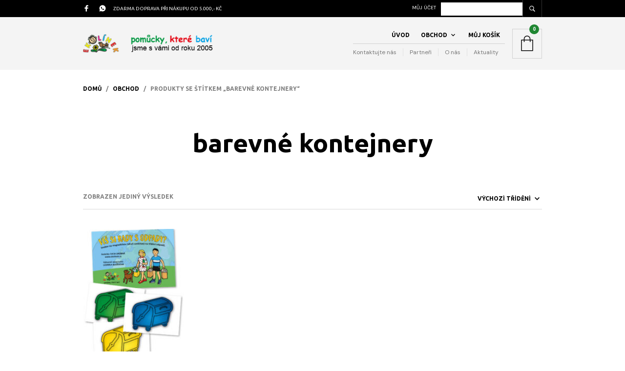

--- FILE ---
content_type: text/html; charset=UTF-8
request_url: https://www.ekolinek.cz/stitek-produktu/barevne-kontejnery/
body_size: 38484
content:
<!DOCTYPE html>

<html lang="cs">

<head>

	<meta charset="UTF-8" />
	<meta name="viewport" content="width=device-width, initial-scale=1, minimum-scale=1, maximum-scale=1, user-scalable=no" />

	<link rel="profile" href="http://gmpg.org/xfn/11" />
	<link rel="pingback" href="https://www.ekolinek.cz/xmlrpc.php" />

	<script type="text/javascript"></script>
	
	<title>barevné kontejnery &#8211; Ekolínek.cz</title>
<meta name='robots' content='max-image-preview:large' />
	<style>img:is([sizes="auto" i], [sizes^="auto," i]) { contain-intrinsic-size: 3000px 1500px }</style>
	<link rel='dns-prefetch' href='//fonts.googleapis.com' />
<link rel="alternate" type="application/rss+xml" title="Ekolínek.cz &raquo; RSS zdroj" href="https://www.ekolinek.cz/feed/" />
<link rel="alternate" type="application/rss+xml" title="Ekolínek.cz &raquo; RSS komentářů" href="https://www.ekolinek.cz/comments/feed/" />
<link rel="alternate" type="application/rss+xml" title="Ekolínek.cz &raquo; barevné kontejnery Štítek RSS" href="https://www.ekolinek.cz/stitek-produktu/barevne-kontejnery/feed/" />
<script type="text/javascript">
/* <![CDATA[ */
window._wpemojiSettings = {"baseUrl":"https:\/\/s.w.org\/images\/core\/emoji\/16.0.1\/72x72\/","ext":".png","svgUrl":"https:\/\/s.w.org\/images\/core\/emoji\/16.0.1\/svg\/","svgExt":".svg","source":{"concatemoji":"https:\/\/www.ekolinek.cz\/wp-includes\/js\/wp-emoji-release.min.js?ver=6.8.3"}};
/*! This file is auto-generated */
!function(s,n){var o,i,e;function c(e){try{var t={supportTests:e,timestamp:(new Date).valueOf()};sessionStorage.setItem(o,JSON.stringify(t))}catch(e){}}function p(e,t,n){e.clearRect(0,0,e.canvas.width,e.canvas.height),e.fillText(t,0,0);var t=new Uint32Array(e.getImageData(0,0,e.canvas.width,e.canvas.height).data),a=(e.clearRect(0,0,e.canvas.width,e.canvas.height),e.fillText(n,0,0),new Uint32Array(e.getImageData(0,0,e.canvas.width,e.canvas.height).data));return t.every(function(e,t){return e===a[t]})}function u(e,t){e.clearRect(0,0,e.canvas.width,e.canvas.height),e.fillText(t,0,0);for(var n=e.getImageData(16,16,1,1),a=0;a<n.data.length;a++)if(0!==n.data[a])return!1;return!0}function f(e,t,n,a){switch(t){case"flag":return n(e,"\ud83c\udff3\ufe0f\u200d\u26a7\ufe0f","\ud83c\udff3\ufe0f\u200b\u26a7\ufe0f")?!1:!n(e,"\ud83c\udde8\ud83c\uddf6","\ud83c\udde8\u200b\ud83c\uddf6")&&!n(e,"\ud83c\udff4\udb40\udc67\udb40\udc62\udb40\udc65\udb40\udc6e\udb40\udc67\udb40\udc7f","\ud83c\udff4\u200b\udb40\udc67\u200b\udb40\udc62\u200b\udb40\udc65\u200b\udb40\udc6e\u200b\udb40\udc67\u200b\udb40\udc7f");case"emoji":return!a(e,"\ud83e\udedf")}return!1}function g(e,t,n,a){var r="undefined"!=typeof WorkerGlobalScope&&self instanceof WorkerGlobalScope?new OffscreenCanvas(300,150):s.createElement("canvas"),o=r.getContext("2d",{willReadFrequently:!0}),i=(o.textBaseline="top",o.font="600 32px Arial",{});return e.forEach(function(e){i[e]=t(o,e,n,a)}),i}function t(e){var t=s.createElement("script");t.src=e,t.defer=!0,s.head.appendChild(t)}"undefined"!=typeof Promise&&(o="wpEmojiSettingsSupports",i=["flag","emoji"],n.supports={everything:!0,everythingExceptFlag:!0},e=new Promise(function(e){s.addEventListener("DOMContentLoaded",e,{once:!0})}),new Promise(function(t){var n=function(){try{var e=JSON.parse(sessionStorage.getItem(o));if("object"==typeof e&&"number"==typeof e.timestamp&&(new Date).valueOf()<e.timestamp+604800&&"object"==typeof e.supportTests)return e.supportTests}catch(e){}return null}();if(!n){if("undefined"!=typeof Worker&&"undefined"!=typeof OffscreenCanvas&&"undefined"!=typeof URL&&URL.createObjectURL&&"undefined"!=typeof Blob)try{var e="postMessage("+g.toString()+"("+[JSON.stringify(i),f.toString(),p.toString(),u.toString()].join(",")+"));",a=new Blob([e],{type:"text/javascript"}),r=new Worker(URL.createObjectURL(a),{name:"wpTestEmojiSupports"});return void(r.onmessage=function(e){c(n=e.data),r.terminate(),t(n)})}catch(e){}c(n=g(i,f,p,u))}t(n)}).then(function(e){for(var t in e)n.supports[t]=e[t],n.supports.everything=n.supports.everything&&n.supports[t],"flag"!==t&&(n.supports.everythingExceptFlag=n.supports.everythingExceptFlag&&n.supports[t]);n.supports.everythingExceptFlag=n.supports.everythingExceptFlag&&!n.supports.flag,n.DOMReady=!1,n.readyCallback=function(){n.DOMReady=!0}}).then(function(){return e}).then(function(){var e;n.supports.everything||(n.readyCallback(),(e=n.source||{}).concatemoji?t(e.concatemoji):e.wpemoji&&e.twemoji&&(t(e.twemoji),t(e.wpemoji)))}))}((window,document),window._wpemojiSettings);
/* ]]> */
</script>
<link rel='stylesheet' id='theretailer-recent-posts-widget-css' href='https://www.ekolinek.cz/wp-content/plugins/the-retailer-extender/includes/widgets/assets/css/recent-posts.css?ver=6.8.3' type='text/css' media='all' />
<style id='wp-emoji-styles-inline-css' type='text/css'>

	img.wp-smiley, img.emoji {
		display: inline !important;
		border: none !important;
		box-shadow: none !important;
		height: 1em !important;
		width: 1em !important;
		margin: 0 0.07em !important;
		vertical-align: -0.1em !important;
		background: none !important;
		padding: 0 !important;
	}
</style>
<link rel='stylesheet' id='wp-block-library-css' href='https://www.ekolinek.cz/wp-includes/css/dist/block-library/style.min.css?ver=6.8.3' type='text/css' media='all' />
<style id='wp-block-library-theme-inline-css' type='text/css'>
.wp-block-audio :where(figcaption){color:#555;font-size:13px;text-align:center}.is-dark-theme .wp-block-audio :where(figcaption){color:#ffffffa6}.wp-block-audio{margin:0 0 1em}.wp-block-code{border:1px solid #ccc;border-radius:4px;font-family:Menlo,Consolas,monaco,monospace;padding:.8em 1em}.wp-block-embed :where(figcaption){color:#555;font-size:13px;text-align:center}.is-dark-theme .wp-block-embed :where(figcaption){color:#ffffffa6}.wp-block-embed{margin:0 0 1em}.blocks-gallery-caption{color:#555;font-size:13px;text-align:center}.is-dark-theme .blocks-gallery-caption{color:#ffffffa6}:root :where(.wp-block-image figcaption){color:#555;font-size:13px;text-align:center}.is-dark-theme :root :where(.wp-block-image figcaption){color:#ffffffa6}.wp-block-image{margin:0 0 1em}.wp-block-pullquote{border-bottom:4px solid;border-top:4px solid;color:currentColor;margin-bottom:1.75em}.wp-block-pullquote cite,.wp-block-pullquote footer,.wp-block-pullquote__citation{color:currentColor;font-size:.8125em;font-style:normal;text-transform:uppercase}.wp-block-quote{border-left:.25em solid;margin:0 0 1.75em;padding-left:1em}.wp-block-quote cite,.wp-block-quote footer{color:currentColor;font-size:.8125em;font-style:normal;position:relative}.wp-block-quote:where(.has-text-align-right){border-left:none;border-right:.25em solid;padding-left:0;padding-right:1em}.wp-block-quote:where(.has-text-align-center){border:none;padding-left:0}.wp-block-quote.is-large,.wp-block-quote.is-style-large,.wp-block-quote:where(.is-style-plain){border:none}.wp-block-search .wp-block-search__label{font-weight:700}.wp-block-search__button{border:1px solid #ccc;padding:.375em .625em}:where(.wp-block-group.has-background){padding:1.25em 2.375em}.wp-block-separator.has-css-opacity{opacity:.4}.wp-block-separator{border:none;border-bottom:2px solid;margin-left:auto;margin-right:auto}.wp-block-separator.has-alpha-channel-opacity{opacity:1}.wp-block-separator:not(.is-style-wide):not(.is-style-dots){width:100px}.wp-block-separator.has-background:not(.is-style-dots){border-bottom:none;height:1px}.wp-block-separator.has-background:not(.is-style-wide):not(.is-style-dots){height:2px}.wp-block-table{margin:0 0 1em}.wp-block-table td,.wp-block-table th{word-break:normal}.wp-block-table :where(figcaption){color:#555;font-size:13px;text-align:center}.is-dark-theme .wp-block-table :where(figcaption){color:#ffffffa6}.wp-block-video :where(figcaption){color:#555;font-size:13px;text-align:center}.is-dark-theme .wp-block-video :where(figcaption){color:#ffffffa6}.wp-block-video{margin:0 0 1em}:root :where(.wp-block-template-part.has-background){margin-bottom:0;margin-top:0;padding:1.25em 2.375em}
</style>
<style id='classic-theme-styles-inline-css' type='text/css'>
/*! This file is auto-generated */
.wp-block-button__link{color:#fff;background-color:#32373c;border-radius:9999px;box-shadow:none;text-decoration:none;padding:calc(.667em + 2px) calc(1.333em + 2px);font-size:1.125em}.wp-block-file__button{background:#32373c;color:#fff;text-decoration:none}
</style>
<link rel='stylesheet' id='swiper-css' href='https://www.ekolinek.cz/wp-content/themes/theretailer/inc/_vendor/swiper/css/swiper.min.css?ver=6.4.1' type='text/css' media='all' />
<link rel='stylesheet' id='getbowtied-products-slider-styles-css' href='https://www.ekolinek.cz/wp-content/plugins/product-blocks-for-woocommerce/includes/gbt-blocks/products_slider/assets/css/frontend/style.min.css?ver=1741034135' type='text/css' media='all' />
<link rel='stylesheet' id='getbowtied-categories-grid-styles-css' href='https://www.ekolinek.cz/wp-content/plugins/product-blocks-for-woocommerce/includes/gbt-blocks/categories_grid/assets/css/frontend/style.min.css?ver=1741034135' type='text/css' media='all' />
<link rel='stylesheet' id='getbowtied-products-carousel-styles-css' href='https://www.ekolinek.cz/wp-content/plugins/product-blocks-for-woocommerce/includes/gbt-blocks/products_carousel/assets/css/frontend/style.min.css?ver=1741034135' type='text/css' media='all' />
<link rel='stylesheet' id='getbowtied-scattered-product-list-styles-css' href='https://www.ekolinek.cz/wp-content/plugins/product-blocks-for-woocommerce/includes/gbt-blocks/scattered_product_list/assets/css/frontend/style.min.css?ver=1741034135' type='text/css' media='all' />
<link rel='stylesheet' id='getbowtied-lookbook-reveal-styles-css' href='https://www.ekolinek.cz/wp-content/plugins/product-blocks-for-woocommerce/includes/gbt-blocks/lookbook_reveal/assets/css/frontend/style.min.css?ver=1741034135' type='text/css' media='all' />
<link rel='stylesheet' id='getbowtied-lookbook-shop-by-outfit-styles-css' href='https://www.ekolinek.cz/wp-content/plugins/product-blocks-for-woocommerce/includes/gbt-blocks/lookbook_shop_by_outfit/assets/css/frontend/style.min.css?ver=1741034135' type='text/css' media='all' />
<link rel='stylesheet' id='gbt_18_tr_posts_grid_styles-css' href='https://www.ekolinek.cz/wp-content/plugins/the-retailer-extender/includes/gbt-blocks/posts_grid/assets/css/style.css?ver=6.8.3' type='text/css' media='all' />
<link rel='stylesheet' id='gbt_18_tr_banner_styles-css' href='https://www.ekolinek.cz/wp-content/plugins/the-retailer-extender/includes/gbt-blocks/banner/assets/css/style.css?ver=6.8.3' type='text/css' media='all' />
<link rel='stylesheet' id='gbt_18_tr_slider_styles-css' href='https://www.ekolinek.cz/wp-content/plugins/the-retailer-extender/includes/gbt-blocks/slider/assets/css/frontend/style.css?ver=6.8.3' type='text/css' media='all' />
<style id='global-styles-inline-css' type='text/css'>
:root{--wp--preset--aspect-ratio--square: 1;--wp--preset--aspect-ratio--4-3: 4/3;--wp--preset--aspect-ratio--3-4: 3/4;--wp--preset--aspect-ratio--3-2: 3/2;--wp--preset--aspect-ratio--2-3: 2/3;--wp--preset--aspect-ratio--16-9: 16/9;--wp--preset--aspect-ratio--9-16: 9/16;--wp--preset--color--black: #000000;--wp--preset--color--cyan-bluish-gray: #abb8c3;--wp--preset--color--white: #ffffff;--wp--preset--color--pale-pink: #f78da7;--wp--preset--color--vivid-red: #cf2e2e;--wp--preset--color--luminous-vivid-orange: #ff6900;--wp--preset--color--luminous-vivid-amber: #fcb900;--wp--preset--color--light-green-cyan: #7bdcb5;--wp--preset--color--vivid-green-cyan: #00d084;--wp--preset--color--pale-cyan-blue: #8ed1fc;--wp--preset--color--vivid-cyan-blue: #0693e3;--wp--preset--color--vivid-purple: #9b51e0;--wp--preset--gradient--vivid-cyan-blue-to-vivid-purple: linear-gradient(135deg,rgba(6,147,227,1) 0%,rgb(155,81,224) 100%);--wp--preset--gradient--light-green-cyan-to-vivid-green-cyan: linear-gradient(135deg,rgb(122,220,180) 0%,rgb(0,208,130) 100%);--wp--preset--gradient--luminous-vivid-amber-to-luminous-vivid-orange: linear-gradient(135deg,rgba(252,185,0,1) 0%,rgba(255,105,0,1) 100%);--wp--preset--gradient--luminous-vivid-orange-to-vivid-red: linear-gradient(135deg,rgba(255,105,0,1) 0%,rgb(207,46,46) 100%);--wp--preset--gradient--very-light-gray-to-cyan-bluish-gray: linear-gradient(135deg,rgb(238,238,238) 0%,rgb(169,184,195) 100%);--wp--preset--gradient--cool-to-warm-spectrum: linear-gradient(135deg,rgb(74,234,220) 0%,rgb(151,120,209) 20%,rgb(207,42,186) 40%,rgb(238,44,130) 60%,rgb(251,105,98) 80%,rgb(254,248,76) 100%);--wp--preset--gradient--blush-light-purple: linear-gradient(135deg,rgb(255,206,236) 0%,rgb(152,150,240) 100%);--wp--preset--gradient--blush-bordeaux: linear-gradient(135deg,rgb(254,205,165) 0%,rgb(254,45,45) 50%,rgb(107,0,62) 100%);--wp--preset--gradient--luminous-dusk: linear-gradient(135deg,rgb(255,203,112) 0%,rgb(199,81,192) 50%,rgb(65,88,208) 100%);--wp--preset--gradient--pale-ocean: linear-gradient(135deg,rgb(255,245,203) 0%,rgb(182,227,212) 50%,rgb(51,167,181) 100%);--wp--preset--gradient--electric-grass: linear-gradient(135deg,rgb(202,248,128) 0%,rgb(113,206,126) 100%);--wp--preset--gradient--midnight: linear-gradient(135deg,rgb(2,3,129) 0%,rgb(40,116,252) 100%);--wp--preset--font-size--small: 13px;--wp--preset--font-size--medium: 20px;--wp--preset--font-size--large: 36px;--wp--preset--font-size--x-large: 42px;--wp--preset--spacing--20: 0.44rem;--wp--preset--spacing--30: 0.67rem;--wp--preset--spacing--40: 1rem;--wp--preset--spacing--50: 1.5rem;--wp--preset--spacing--60: 2.25rem;--wp--preset--spacing--70: 3.38rem;--wp--preset--spacing--80: 5.06rem;--wp--preset--shadow--natural: 6px 6px 9px rgba(0, 0, 0, 0.2);--wp--preset--shadow--deep: 12px 12px 50px rgba(0, 0, 0, 0.4);--wp--preset--shadow--sharp: 6px 6px 0px rgba(0, 0, 0, 0.2);--wp--preset--shadow--outlined: 6px 6px 0px -3px rgba(255, 255, 255, 1), 6px 6px rgba(0, 0, 0, 1);--wp--preset--shadow--crisp: 6px 6px 0px rgba(0, 0, 0, 1);}:where(.is-layout-flex){gap: 0.5em;}:where(.is-layout-grid){gap: 0.5em;}body .is-layout-flex{display: flex;}.is-layout-flex{flex-wrap: wrap;align-items: center;}.is-layout-flex > :is(*, div){margin: 0;}body .is-layout-grid{display: grid;}.is-layout-grid > :is(*, div){margin: 0;}:where(.wp-block-columns.is-layout-flex){gap: 2em;}:where(.wp-block-columns.is-layout-grid){gap: 2em;}:where(.wp-block-post-template.is-layout-flex){gap: 1.25em;}:where(.wp-block-post-template.is-layout-grid){gap: 1.25em;}.has-black-color{color: var(--wp--preset--color--black) !important;}.has-cyan-bluish-gray-color{color: var(--wp--preset--color--cyan-bluish-gray) !important;}.has-white-color{color: var(--wp--preset--color--white) !important;}.has-pale-pink-color{color: var(--wp--preset--color--pale-pink) !important;}.has-vivid-red-color{color: var(--wp--preset--color--vivid-red) !important;}.has-luminous-vivid-orange-color{color: var(--wp--preset--color--luminous-vivid-orange) !important;}.has-luminous-vivid-amber-color{color: var(--wp--preset--color--luminous-vivid-amber) !important;}.has-light-green-cyan-color{color: var(--wp--preset--color--light-green-cyan) !important;}.has-vivid-green-cyan-color{color: var(--wp--preset--color--vivid-green-cyan) !important;}.has-pale-cyan-blue-color{color: var(--wp--preset--color--pale-cyan-blue) !important;}.has-vivid-cyan-blue-color{color: var(--wp--preset--color--vivid-cyan-blue) !important;}.has-vivid-purple-color{color: var(--wp--preset--color--vivid-purple) !important;}.has-black-background-color{background-color: var(--wp--preset--color--black) !important;}.has-cyan-bluish-gray-background-color{background-color: var(--wp--preset--color--cyan-bluish-gray) !important;}.has-white-background-color{background-color: var(--wp--preset--color--white) !important;}.has-pale-pink-background-color{background-color: var(--wp--preset--color--pale-pink) !important;}.has-vivid-red-background-color{background-color: var(--wp--preset--color--vivid-red) !important;}.has-luminous-vivid-orange-background-color{background-color: var(--wp--preset--color--luminous-vivid-orange) !important;}.has-luminous-vivid-amber-background-color{background-color: var(--wp--preset--color--luminous-vivid-amber) !important;}.has-light-green-cyan-background-color{background-color: var(--wp--preset--color--light-green-cyan) !important;}.has-vivid-green-cyan-background-color{background-color: var(--wp--preset--color--vivid-green-cyan) !important;}.has-pale-cyan-blue-background-color{background-color: var(--wp--preset--color--pale-cyan-blue) !important;}.has-vivid-cyan-blue-background-color{background-color: var(--wp--preset--color--vivid-cyan-blue) !important;}.has-vivid-purple-background-color{background-color: var(--wp--preset--color--vivid-purple) !important;}.has-black-border-color{border-color: var(--wp--preset--color--black) !important;}.has-cyan-bluish-gray-border-color{border-color: var(--wp--preset--color--cyan-bluish-gray) !important;}.has-white-border-color{border-color: var(--wp--preset--color--white) !important;}.has-pale-pink-border-color{border-color: var(--wp--preset--color--pale-pink) !important;}.has-vivid-red-border-color{border-color: var(--wp--preset--color--vivid-red) !important;}.has-luminous-vivid-orange-border-color{border-color: var(--wp--preset--color--luminous-vivid-orange) !important;}.has-luminous-vivid-amber-border-color{border-color: var(--wp--preset--color--luminous-vivid-amber) !important;}.has-light-green-cyan-border-color{border-color: var(--wp--preset--color--light-green-cyan) !important;}.has-vivid-green-cyan-border-color{border-color: var(--wp--preset--color--vivid-green-cyan) !important;}.has-pale-cyan-blue-border-color{border-color: var(--wp--preset--color--pale-cyan-blue) !important;}.has-vivid-cyan-blue-border-color{border-color: var(--wp--preset--color--vivid-cyan-blue) !important;}.has-vivid-purple-border-color{border-color: var(--wp--preset--color--vivid-purple) !important;}.has-vivid-cyan-blue-to-vivid-purple-gradient-background{background: var(--wp--preset--gradient--vivid-cyan-blue-to-vivid-purple) !important;}.has-light-green-cyan-to-vivid-green-cyan-gradient-background{background: var(--wp--preset--gradient--light-green-cyan-to-vivid-green-cyan) !important;}.has-luminous-vivid-amber-to-luminous-vivid-orange-gradient-background{background: var(--wp--preset--gradient--luminous-vivid-amber-to-luminous-vivid-orange) !important;}.has-luminous-vivid-orange-to-vivid-red-gradient-background{background: var(--wp--preset--gradient--luminous-vivid-orange-to-vivid-red) !important;}.has-very-light-gray-to-cyan-bluish-gray-gradient-background{background: var(--wp--preset--gradient--very-light-gray-to-cyan-bluish-gray) !important;}.has-cool-to-warm-spectrum-gradient-background{background: var(--wp--preset--gradient--cool-to-warm-spectrum) !important;}.has-blush-light-purple-gradient-background{background: var(--wp--preset--gradient--blush-light-purple) !important;}.has-blush-bordeaux-gradient-background{background: var(--wp--preset--gradient--blush-bordeaux) !important;}.has-luminous-dusk-gradient-background{background: var(--wp--preset--gradient--luminous-dusk) !important;}.has-pale-ocean-gradient-background{background: var(--wp--preset--gradient--pale-ocean) !important;}.has-electric-grass-gradient-background{background: var(--wp--preset--gradient--electric-grass) !important;}.has-midnight-gradient-background{background: var(--wp--preset--gradient--midnight) !important;}.has-small-font-size{font-size: var(--wp--preset--font-size--small) !important;}.has-medium-font-size{font-size: var(--wp--preset--font-size--medium) !important;}.has-large-font-size{font-size: var(--wp--preset--font-size--large) !important;}.has-x-large-font-size{font-size: var(--wp--preset--font-size--x-large) !important;}
:where(.wp-block-post-template.is-layout-flex){gap: 1.25em;}:where(.wp-block-post-template.is-layout-grid){gap: 1.25em;}
:where(.wp-block-columns.is-layout-flex){gap: 2em;}:where(.wp-block-columns.is-layout-grid){gap: 2em;}
:root :where(.wp-block-pullquote){font-size: 1.5em;line-height: 1.6;}
</style>
<link rel='stylesheet' id='contact-form-7-css' href='https://www.ekolinek.cz/wp-content/plugins/contact-form-7/includes/css/styles.css?ver=6.1.4' type='text/css' media='all' />
<link rel='stylesheet' id='hookmeup-css' href='https://www.ekolinek.cz/wp-content/plugins/hookmeup/public/assets/css/hmu-public.css?ver=1.2.1' type='text/css' media='all' />
<link rel='stylesheet' id='the-retailer-deprecated-shortcode-styles-css' href='https://www.ekolinek.cz/wp-content/plugins/the-retailer-deprecated/includes/shortcodes/assets/css/shortcodes.css?ver=6.8.3' type='text/css' media='all' />
<link rel='stylesheet' id='woocommerce-layout-css' href='https://www.ekolinek.cz/wp-content/plugins/woocommerce/assets/css/woocommerce-layout.css?ver=10.4.2' type='text/css' media='all' />
<link rel='stylesheet' id='woocommerce-smallscreen-css' href='https://www.ekolinek.cz/wp-content/plugins/woocommerce/assets/css/woocommerce-smallscreen.css?ver=10.4.2' type='text/css' media='only screen and (max-width: 768px)' />
<link rel='stylesheet' id='woocommerce-general-css' href='https://www.ekolinek.cz/wp-content/plugins/woocommerce/assets/css/woocommerce.css?ver=10.4.2' type='text/css' media='all' />
<style id='woocommerce-inline-inline-css' type='text/css'>
.woocommerce form .form-row .required { visibility: visible; }
</style>
<link rel='stylesheet' id='theretailer-social-media-styles-css' href='https://www.ekolinek.cz/wp-content/plugins/the-retailer-extender/includes/social-media/assets/css/social-media.css?ver=6.8.3' type='text/css' media='all' />
<link rel='stylesheet' id='tr-category-header-styles-css' href='https://www.ekolinek.cz/wp-content/plugins/the-retailer-extender/includes/addons/assets/css/wc-category-header-image.css?ver=6.8.3' type='text/css' media='all' />
<link rel='stylesheet' id='tr-social-sharing-styles-css' href='https://www.ekolinek.cz/wp-content/plugins/the-retailer-extender/includes/social-sharing/assets/css/social-sharing.css?ver=6.8.3' type='text/css' media='all' />
<link rel='stylesheet' id='nprogress-css' href='https://www.ekolinek.cz/wp-content/themes/theretailer/inc/_vendor/nprogress/css/nprogress.css?ver=0.2.0' type='text/css' media='all' />
<link rel='stylesheet' id='fresco-css' href='https://www.ekolinek.cz/wp-content/themes/theretailer/inc/_vendor/fresco/css/fresco.css?ver=2.3.0' type='text/css' media='all' />
<link rel='stylesheet' id='js-Offcanvas-css' href='https://www.ekolinek.cz/wp-content/themes/theretailer/inc/_vendor/offcanvas/css/js-offcanvas.css?ver=1.2.9' type='text/css' media='all' />
<link rel='stylesheet' id='the-retailer-product-blocks-css' href='https://www.ekolinek.cz/wp-content/themes/theretailer/css/plugins/product-blocks.css?ver=6.6' type='text/css' media='all' />
<link rel='stylesheet' id='the-retailer-wpbakery-css' href='https://www.ekolinek.cz/wp-content/themes/theretailer/css/plugins/wpbakery.css?ver=6.6' type='text/css' media='all' />
<link rel='stylesheet' id='the_retailer_styles-css' href='https://www.ekolinek.cz/wp-content/themes/theretailer/css/styles.css?ver=6.8.3' type='text/css' media='all' />
<link rel='stylesheet' id='stylesheet-css' href='https://www.ekolinek.cz/wp-content/themes/theretailer/style.css?ver=6.8.3' type='text/css' media='all' />
<style id='stylesheet-inline-css' type='text/css'>
 #global_wrapper{margin:0 auto;width:100%}.shop_top, .product_top, .category_header, .global_content_wrapper, .page_full_width{opacity:0;transition:opacity .3s linear}body, #respond #author, #respond #email, #respond #url, #respond #comment, .gbtr_light_footer_no_widgets, .gbtr_widget_footer_from_the_blog .gbtr_widget_item_title, .widget input[type=text], .widget input[type=password], .widget input[type=search], .widget select, .gbtr_tools_search_inputtext, .gbtr_second_menu, .gbtr_little_shopping_bag .overview, .gbtr_featured_section_title, .product_item p, .woocommerce-product-details__short-description, div.product form.cart .variations .value select, #content div.product form.cart .variations .value select, div.product .woocommerce_tabs .panel, #content div.product .woocommerce_tabs .panel, div.product .woocommerce-tabs .panel, #content div.product .woocommerce-tabs .panel, .coupon .input-text, .cart_totals .shipping td, .shipping_calculator h3, .checkout .input-text, table.shop_table tfoot .shipping td, .gbtr_checkout_login .input-text, table.my_account orders .order-number a, .myaccount_user, .order-info, .select2-results, .myaccount_user span, .track_order p:first-child, .order-info span, .select2-selection__rendered, .sf-menu li li a, .shortcode_banner_simple_inside h3, .shortcode_banner_simple_inside h3 strong, .mc_var_label, form .form-row .input-text, form .form-row textarea, form .form-row select, #icl_lang_sel_widget a, .group_table .label a, .gbtr_footer_widget_copyrights, .wpcf7 input, .wpcf7 textarea, #ship-to-different-address label, #ship-to-different-address .checkbox, .wpcf7 select, .cart_list_product_title, .wpb_tabs .ui-widget, .minicart_product, table.my_account_orders td.order-total, .select2-search input, #respond .comment-form-cookies-consent label, form .comment-form-cookies-consent label, .variation dt, .variation dd p, .woocommerce table.my_account_orders.shop_table .amount, #yith-wcwl-form .wishlist_table .product-name h3, div.product .group_table tr td.woocommerce-grouped-product-list-item__label a{font-family:DM Sans, -apple-system, BlinkMacSystemFont, Arial, Helvetica, 'Helvetica Neue', Verdana, sans-serif}h1, h2, h3, h4, h5, h6, .tr_upper_link, .shortcode_banner_simple_inside h4, .shortcode_banner_simple_height h4, .shortcode_banner_simple_bullet, .shortcode_banner_simple_height_bullet, .main-navigation .mega-menu > ul > li > a, .cbutton, .widget h4.widget-title, .widget input[type=submit], .widget.widget_shopping_cart .total, .widget.widget_shopping_cart .total strong, ul.product_list_widget span.amount, .gbtr_tools_info, .gbtr_little_shopping_bag .title, .product_item h3, .product_item .price, a.button, button.button, input.button, #respond input#submit, #content input.button, div.product .product_brand, div.product .summary span.price, div.product .summary p.price, #content div.product .summary span.price, #content div.product .summary p.price, .quantity input.qty, #content .quantity input.qty, div.product form.cart .variations .label, #content div.product form.cart .variations .label, .gbtr_product_share ul li a, div.product .woocommerce-tabs .tabs-list ul.tabs li a, table.shop_table th, table.shop_table .product-name .category, table.shop_table td.product-subtotal, .coupon .button-coupon, .cart_totals th, .cart_totals td, form .form-row label, table.shop_table td.product-quantity, table.shop_table td.product-name .product_brand, table.shop_table td.product-total, table.shop_table tfoot th, table.shop_table tfoot td, .gbtr_checkout_method_content .title, table.my_account_orders td.order-total, .addresses .title h3, .sf-menu a,span.onsale, .product h3, #respond label, form label, form input[type=submit], .section_title, .gbtr_little_shopping_bag_wrapper_mobiles span, .grtr_product_header_mobiles .price, .woocommerce-message, .woocommerce-error, .woocommerce-info,p.product, .from_the_blog_date, .gbtr_dark_footer_wrapper .widget_nav_menu ul li, .widget.the_retailer_recent_posts .post_date, .featured_products_slider .products_slider_category, .featured_products_slider .products_slider_price, .page_archive_subtitle, .mc_var_label, .theretailer_style_intro, .wpmega-link-title, .group_table .price, .shopping_bag_centered_style > span, .customer_details dt, #lang_sel_footer, .out_of_stock_badge_single, .out_of_stock_badge_loop, .portfolio_categories li, #load-more-portfolio-items, .portfolio_details_item_cat, .yith-wcwl-add-button, table.shop_table .amount, .woocommerce table.shop_table .amount, .yith-wcwl-share h4, .wishlist-out-of-stock, .wishlist-in-stock, .orderby, .select2-container, .big-select, select.big-select, .woocommerce-result-count, .messagebox_text, .vc_progress_bar, .wpb_heading.wpb_pie_chart_heading, .shortcode_icon_box .icon_box_read_more, .vc_btn, ul.cart_list .empty, .gbtr_minicart_wrapper .woocommerce-mini-cart__empty-message, .tagcloud a, .trigger-share-list, .box-share-link, .woocommerce table.shop_table_responsive tr td:before, .woocommerce-page table.shop_table_responsive tr td:before, table.my_account_orders td.order-total .amount, .shipping-calculator-button, .vc_btn3, .woocommerce-cart .woocommerce .cart-collaterals h2, li.woocommerce-MyAccount-navigation-link a, p.has-drop-cap:first-letter, .comment-author, .comments-area .comment-list .reply, .woocommerce-Reviews #review_form_wrapper .comment-reply-title, #nav-below .nav-previous-single a, #nav-below .nav-next-single a, .more-link, div.product div.product_meta, .woocommerce div.product p.stock, .gbtr_items_sliders_title, .product_title, .gbtr_header_wrapper .site-title a, .gbtr_header_wrapper .mobile-site-title a, .mobile-main-navigation ul.sf-menu > li > .sub-menu > li.menu-item-has-children > a, .js-offcanvas.c-offcanvas--top .search-text, .woocommerce div.product .product_main_infos .gbtr_product_details_right_col form.cart .variations select, a.reset_variations, .gbtr_header_wrapper .shopping_bag_mobile_style .gb_cart_contents_count, .shop_offcanvas_button span, form.login.woocommerce-form-login .lost_password, #customer_details .woocommerce-billing-fields h3, #customer_details .woocommerce-shipping-fields h3 span, .woocommerce-breadcrumb, .wc-block-grid__product-add-to-cart a.wp-block-button__link, .wc-block-grid__product-onsale, .wc-block-grid__product-price, .gbt_18_default_slider .gbt_18_content .gbt_18_content_wrapper .gbt_18_slide_link a, .gbt_18_expanding_grid .gbt_18_product_price, .gbt_18_distorsion_lookbook .gbt_18_product_price, .woocommerce a.button, .woocommerce button.button, .woocommerce button.button.alt, .woocommerce input.button, .woocommerce #respond input#submit, .woocommerce #content input.button, .woocommerce-widget-layered-nav-dropdown__submit, button.wc-stripe-checkout-button, .button_create_account_continue, .button_billing_address_continue, .addresses a, .button_shipping_address_continue, .button_order_review_continue, #place_order, .single_add_to_cart_button, .more-link:hover, .woocommerce-cart .wc-proceed-to-checkout a.checkout-button:hover, .woocommerce .woocommerce-table--order-downloads a.button.alt, .group_table span.woocommerce-Price-amount.amount, .wc-block-order-select .wc-block-order-select__label, .wc-block-order-select .wc-block-order-select__select, .wp-block-latest-posts li > a, .wp-block-latest-posts .wp-block-latest-posts__post-excerpt > a, .wp-block-latest-posts__post-date, .wcva_filter_textblock, .wcva_single_textblock, .wcvashopswatchlabel.wcva_shop_textblock{font-family:Ubuntu, -apple-system, BlinkMacSystemFont, Arial, Helvetica, 'Helvetica Neue', Verdana, sans-serif}.entry-title, .page-title{font-size:52.5px}@media all and (max-width:1023px){.entry-title, .page-title{font-size:34.832px}}.content-area h6, .entry-content h6, .woocommerce-review__author, .wp-block-woocommerce-reviews-by-product .wc-block-review-list .wc-block-review-list-item__author, .category_header .term-description, .category_header .page-description, .entry-content, .gbtr_product_details_right_col .quantity .qty, .content-area, .content-area p, .woocommerce-product-details__short-description, .woocommerce table.wishlist_table tbody td.wishlist-empty{font-size:14px}.content-area h1, .entry-content h1, .content-area .gbtr_post_title_listing, .product_title, .grtr_product_header_mobiles .product_title{font-size:34.832px}.content-area h2, .entry-content h2, .gbtr_header_wrapper .site-title a{font-size:29.036px}@media screen and (max-width:639px){.content-area .gbtr_post_title_listing{font-size:29.036px}}.content-area h3, .entry-content h3, #customer_details .woocommerce-shipping-fields h3 span, .woocommerce-account .woocommerce-EditAccountForm fieldset legend, .wp-block-latest-posts li > a{font-size:24.192px}@media screen and (max-width:639px){.comments-area .comments-title{font-size:24.192px}}.content-area h4, .entry-content h4, .comments-area .comment-list .comment-author cite, .js-offcanvas .search-text, .wc-block-featured-product__price{font-size:20.16px}.content-area h5, .entry-content h5{font-size:16.8px}@media screen and (max-width:639px){.comments-area .comment-list .comment-author cite{font-size:16.8px}}.content-area p.has-drop-cap:first-letter, .entry-content p.has-drop-cap:first-letter{font-size:89.6px}body{background-color:#fff}a, .tr_upper_link *:hover, .default-slider-next i, .default-slider-prev i, .gbtr_tools_account, li.product:not(.product-category) h3:hover, .product_item h3 a, div.product .product_brand, div.product div.product_meta a:hover, #content div.product div.product_meta a:hover, #reviews a, div.product .woocommerce_tabs .panel a, #content div.product .woocommerce_tabs .panel a, div.product .woocommerce-tabs .panel a, #content div.product .woocommerce-tabs .panel a, table.shop_table td.product-name .product_brand, .woocommerce table.shop_table td.product-name .product_brand, table.my_account_orders td.order-actions a:hover, ul.digital-downloads li a:hover, .entry-meta a:hover, .shortcode_meet_the_team .role, #comments a:hover, .portfolio_item a:hover, .trigger-share-list:hover, .mc_success_msg, .page_archive_items a:hover, a.reset_variations, table.my_account_orders .order-number a, .gbtr_dark_footer_wrapper .tagcloud a:hover, table.shop_table .product-name small a, .woocommerce table.shop_table .product-name small a, ul.gbtr_digital-downloads li a, div.product div.summary a:not(.button), .cart_list.product_list_widget .minicart_product, .shopping_bag_centered_style .minicart_product, .product_item:hover .add_to_wishlist:before, .woocommerce .star-rating span, .woocommerce-page .star-rating span, .star-rating span, .woocommerce-page p.stars a:hover:after, .woocommerce-page p.stars .active:after, .woocommerce-cart .entry-content .woocommerce .actions input[type=submit], .box-share-link:hover, .post-navigation a:hover, .woocommerce-pagination .page-numbers:hover, .posts-pagination .page-numbers:hover, .comments-pagination .page-numbers:hover, .gbtr_product_share a:hover > span, .wc-block-grid__product-add-to-cart a.wp-block-button__link, .product_top .woocommerce-breadcrumb a:hover, .shop_top .woocommerce-breadcrumb a:hover, div.product .group_table tr td.woocommerce-grouped-product-list-item__label a:hover, .woocommerce nav.woocommerce-pagination ul li:not(:last-child):not(:first-child) a:focus, .woocommerce nav.woocommerce-pagination ul li:not(:last-child):not(:first-child) a:hover, .woocommerce nav.woocommerce-pagination ul li a.page-numbers:focus, .woocommerce nav.woocommerce-pagination ul li a.page-numbers:hover, .main-navigation .mega-menu > ul > li > a, .main-navigation .mega-menu > ul > li > a:visited, #yith-wcwl-form .wishlist_table .product-name h3, .wc-block-review-list-item__rating>.wc-block-review-list-item__rating__stars span:before, .from-the-blog-wrapper.swiper-container .from_the_blog_item .from_the_blog_title h3:hover{color:#208733}.shopping_bag_centered_style:hover, .sf-menu li > a:hover, .woocommerce-checkout .woocommerce-info a, .main-navigation .mega-menu > ul > li > a:hover, .main-navigation > ul > li:hover > a, .wc-block-grid__product .wc-block-grid__product-rating .star-rating span:before, .product_infos .add_to_wishlist{color:#208733!important}form input[type=submit]:hover, .widget input[type=submit]:hover, .tagcloud a:hover, #wp-calendar tbody td a, .widget.the_retailer_recent_posts .post_date, a.button:hover,button.button:hover,input.button:hover,#respond input#submit:hover,#content input.button:hover, .woocommerce #respond input#submit.alt:hover, .woocommerce a.button.alt:hover, .woocommerce button.button.alt:hover, .woocommerce input.button.alt:hover, .woocommerce #respond input#submit:hover, .woocommerce a.button:hover, .woocommerce button.button:hover, .woocommerce input.button:hover, .woocommerce button.button:disabled[disabled]:hover, .myaccount_user, .woocommerce button.button.alt.disabled, .track_order p:first-child, .order-info, .from_the_blog_date, .featured_products_slider .products_slider_images, .portfolio_sep, .portfolio_details_sep, .gbtr_little_shopping_bag_wrapper_mobiles span, #mc_signup_submit:hover, .page_archive_date, .shopping_bag_mobile_style .gb_cart_contents_count, .shopping_bag_centered_style .items_number, .mobile_tools .shopping_bag_button .items_number, .audioplayer-bar-played, .audioplayer-volume-adjust div div, .addresses a:hover, #load-more-portfolio-items a:hover, .shortcode_icon_box .icon_box_read_more:hover, #nprogress .bar, .main-navigation ul ul li a:hover, .woocommerce-widget-layered-nav-dropdown__submit:hover, div.product .group_table tr td.woocommerce-grouped-product-list-item__quantity a.button:hover, .more-link, .gbtr_dark_footer_wrapper .button, .gbtr_little_shopping_bag_wrapper_mobiles:hover, .gbtr_tools_account.menu-hidden .topbar-menu li a:hover, .woocommerce-cart .wc-proceed-to-checkout a.checkout-button, #wp-calendar tbody td a, .woocommerce .widget_price_filter .ui-slider .ui-slider-handle, .woocommerce table.wishlist_table tbody td.product-add-to-cart .remove_from_wishlist:hover, .woocommerce table.wishlist_table tbody td.product-add-to-cart .button.add_to_cart, .woocommerce div.product .product_infos .stock.in-stock, .woocommerce.widget_shopping_cart .buttons > a:first-child:hover, #yith-wcwl-form .wishlist_table .product-add-to-cart a:hover{background-color:#208733}.woocommerce-message, .gbtr_minicart_cart_but:hover, .gbtr_minicart_checkout_but:hover, span.onsale, .woocommerce span.onsale, .product_main_infos span.onsale, .quantity .minus:hover, #content .quantity .minus:hover, .quantity .plus:hover, #content .quantity .plus:hover, .single_add_to_cart_button:hover, .shortcode_getbowtied_slider .button:hover, .add_review .button:hover, #fancybox-close:hover, .shipping-calculator-form .button:hover, .coupon .button-coupon:hover, .button_create_account_continue:hover, .button_billing_address_continue:hover, .button_shipping_address_continue:hover, .button_order_review_continue:hover, #place_order:hover, .gbtr_my_account_button input:hover, .gbtr_track_order_button:hover, p.product a:hover, #respond #submit:hover, .widget_shopping_cart .button:hover, .lost_reset_password .button:hover, .widget_price_filter .price_slider_amount .button:hover, .gbtr_order_again_but:hover, .gbtr_save_but:hover, input.button:hover,#respond input#submit:hover,#content input.button:hover, .wishlist_table tr td .add_to_cart:hover, .vc_btn.vc_btn_xs:hover, .vc_btn.vc_btn_sm:hover, .vc_btn.vc_btn_md:hover, .vc_btn.vc_btn_lg:hover, .order-actions a:hover, .widget_price_filter .ui-slider .ui-slider-range, .woocommerce .widget_price_filter .ui-slider .ui-slider-range, .wc-block-grid__product-onsale, .woocommerce #respond input#submit:hover, .woocommerce-button--next:hover, .woocommerce-button--prev:hover, .woocommerce button.button:hover, .woocommerce input.button:hover, button.wc-stripe-checkout-button:hover, .woocommerce .woocommerce-MyAccount-content a.button:hover, .select2-container--default .select2-results__option.select2-results__option--highlighted, .select2-container--default .select2-results__option--highlighted[aria-selected], .select2-container--default .select2-results__option--highlighted[data-selected], .return-to-shop a.button, .widget_layered_nav ul li.chosen a, .widget_layered_nav_filters ul li.chosen a, a.button.added::before, button.button.added::before, input.button.added::before, #respond input#submit.added::before, #content input.button.added::before, .woocommerce a.button.added::before, .woocommerce button.button.added::before, .woocommerce input.button.added::before, .woocommerce #respond input#submit.added::before, .woocommerce #content input.button.added::before{background-color:#208733}.box-share-container .trigger-share-list:hover > svg, .box-share-container .box-share-list .box-share-link:hover svg, .gbtr_product_share ul li a:hover svg, .gbt_18_default_slider .gbt_18_content .gbt_18_content_wrapper .gbt_18_slide_link a:hover svg, .gbt_18_default_slider .gbt_18_content .gbt_18_content_wrapper .gbt_18_slide_controls span:hover svg{fill:#208733}.woocommerce nav.woocommerce-pagination ul li:not(:last-child):not(:first-child) a:focus, .woocommerce nav.woocommerce-pagination ul li:not(:last-child):not(:first-child) a:hover, .woocommerce nav.woocommerce-pagination a.page-numbers:hover, .woocommerce nav.woocommerce-pagination .next:hover, .woocommerce nav.woocommerce-pagination .prev:hover, .posts-pagination a:hover, .comments-pagination a:hover, .woocommerce nav.woocommerce-pagination .dots:hover, .posts-pagination .dots:hover, .comments-pagination .dots:hover, .gbtr_product_share ul li a:hover svg, .default-slider-next, .default-slider-prev, .shortcode_icon_box .icon_box_read_more:hover, .box-share-list{border-color:#208733}.vc_btn.vc_btn_xs:hover, .vc_btn.vc_btn_sm:hover, .vc_btn.vc_btn_md:hover, .vc_btn.vc_btn_lg:hover, .tagcloud a:hover, .woocommerce-cart .entry-content .woocommerce .actions input[type=submit], .widget_layered_nav ul li.chosen a, .widget_layered_nav_filters ul li.chosen a, .gbt_18_default_slider .gbt_18_content .gbt_18_content_wrapper .gbt_18_slide_controls span:hover{border-color:#208733!important}.first-navigation ul ul, .secondary-navigation ul ul, .menu_centered_style .gbtr_minicart{border-top-color:#208733!important}.product_type_simple, .product_type_variable, .myaccount_user:after, .track_order p:first-child:after, .order-info:after{border-bottom-color:#208733!important}.gbtr_tools_wrapper .topbar_tools_wrapper .gbtr_tools_account_wrapper .gbtr_tools_account.menu-hidden ul.topbar-menu{border-color:#208733 #cccccc #cccccc}#nprogress .spinner-icon{border-top-color:#208733;border-left-color:#208733}.woocommerce .widget_price_filter .price_slider_wrapper .ui-widget-content{background-color:rgba(32,135,51,0.35)}a:hover, .entry-content, .content_wrapper, div.product div.summary a:not(.button):hover, .product a:not(.button):hover, .input-text, .sf-menu a, .sf-menu a:visited, .sf-menu li li a, .widget h4.widget-title, .widget .wcva_filter-widget-title, .entry-title, .page-title, .entry-title a, .page-title a, .entry-content h1, .entry-content h2, .entry-content h3, .entry-content h4, .entry-content h5, .entry-content h6, ul.products .product_item .product-title a, .woocommerce ul.products li.product .price, .global_content_wrapper label, .global_content_wrapper select, .gbtr_little_shopping_bag .title a, .shipping_calculator h3 a, p.has-drop-cap:first-letter, .tr_upper_link, .tr_upper_link a, .comments-area .comment-list a, .comments-area .comment-list .comment-author cite, .comments-area .comments-title, .comment-form .logged-in-as a, .post-navigation a, .woocommerce-pagination a, .posts-pagination a, .comments-pagination a, .page-numbers.dots, span.page-numbers.dots:hover, .woocommerce-Reviews #review_form_wrapper .comment-reply-title, .woocommerce-review__author, .woocommerce-Reviews #review_form_wrapper label, .comments-area .comment-respond .comment-reply-title, .comments-area .comment-respond label, .gbtr_product_share ul li > a > span, .woocommerce div.product .product_meta, div.product .product_meta, div.product .summary p.price, .woocommerce div.product .woocommerce-tabs ul.tabs li.active a, .woocommerce div.product .woocommerce-tabs ul.tabs li a:hover, .gbtr_items_sliders_title, .woocommerce div.product p.price, .woocommerce div.product span.price, a.reset_variations, .shop_offcanvas_button span, .global_content_wrapper .widget, .global_content_wrapper .widget ul li a, .woocommerce-cart .content_wrapper .woocommerce-cart-form .shop_table tr.cart_item td.product-name a:hover, .cart-collaterals .woocommerce-shipping-calculator .shipping-calculator-button:hover, .woocommerce-cart .content_wrapper .cart-collaterals .shop_table tr.shipping td:before, .woocommerce-checkout .woocommerce-form-login-toggle .woocommerce-info, .woocommerce-checkout .woocommerce-form-coupon-toggle .woocommerce-info, woocommerce-form-login label, ul.payment_methods li .payment_box p, .woocommerce-MyAccount-navigation ul li a:hover, .woocommerce-MyAccount-content a:hover, .woocommerce-order-received ul.order_details li strong span, .woocommerce-account .woocommerce-MyAccount-navigation ul li.is-active a, .woocommerce-order-received mark, .woocommerce-MyAccount-content mark, .woocommerce .woocommerce-breadcrumb a, .product_infos.summary, .gbtr_minicart_wrapper ul.product_list_widget li .quantity, .gbtr_minicart_wrapper ul.product_list_widget li .variation, .gbtr_minicart_wrapper .total, .wc-block-grid__product-title, .wc-block-grid__product-add-to-cart a.wp-block-button__link:hover, ul.swiper-slide .product_item .product-title a, div.product .group_table tr td.woocommerce-grouped-product-list-item__label a, .gbt_18_default_slider .gbt_18_content .gbt_18_content_wrapper .gbt_18_slide_header .gbt_18_current_slide, .gbt_18_default_slider .gbt_18_content .gbt_18_content_wrapper .gbt_18_slide_header .gbt_18_number_of_items, .gbt_18_default_slider .gbt_18_content .gbt_18_content_wrapper .gbt_18_slide_controls span, .gbt_18_expanding_grid .gbt_18_product_price, .category_header .term-description p, .category_header .page-description p, .gbtr_minicart .widget_shopping_cart_content, .gbt_18_pagination a, .product_infos .add_to_wishlist span:hover{color:#000}.shop_table td.product-remove a.remove, .widget_shopping_cart ul.product_list_widget li a.remove{color:#000!important}a.button, button.button, input.button, #respond input#submit, #content input.button, .woocommerce a.button, .woocommerce button.button, .woocommerce input.button, .woocommerce #respond input#submit, .woocommerce #content input.button, .woocommerce-widget-layered-nav-dropdown__submit, button.wc-stripe-checkout-button, .button_create_account_continue, .button_billing_address_continue, .addresses a, .button_shipping_address_continue, .button_order_review_continue, #place_order, .single_add_to_cart_button, .woocommerce button.button.alt, .more-link:hover, .woocommerce-cart .wc-proceed-to-checkout a.checkout-button:hover, .woocommerce .woocommerce-table--order-downloads a.button.alt, .posts-pagination .page-numbers.current, .comments-pagination .page-numbers.current, .woocommerce nav.woocommerce-pagination .current, form input[type=submit], #yith-wcwl-form .wishlist_table .product-add-to-cart a, .products_slider .swiper-pagination .swiper-pagination-bullet.swiper-pagination-bullet-active, .gbt_18_default_slider .gbt_18_content .gbt_18_content_wrapper .gbt_18_slide_header .gbt_18_line, label.selectedswatch.wcva_single_textblock{background-color:#000}.return-to-shop a.button:hover, .wp-block-getbowtied-carousel .swiper-pagination .swiper-pagination-bullet-active, .gbt_18_tr_slider .gbt_18_tr_slider_pagination .swiper-pagination-bullet.swiper-pagination-bullet-active, .woocommerce table.wishlist_table tbody td.product-add-to-cart .button.add_to_cart:hover{background-color:#000!important}.box-share-container .trigger-share-list > svg, .box-share-container .box-share-list .box-share-link svg, .gbtr_product_share ul li svg, .gbt_18_default_slider .gbt_18_content .gbt_18_content_wrapper .gbt_18_slide_link a svg, .gbt_18_default_slider .gbt_18_content .gbt_18_content_wrapper .gbt_18_slide_controls svg{fill:#000}.gbtr_product_share ul li svg, .products_slider .swiper-pagination .swiper-pagination-bullet, .gbt_18_tr_slider .gbt_18_tr_slider_pagination .swiper-pagination-bullet.swiper-pagination-bullet{border-color:#000}blockquote, div.product .woocommerce-tabs-wrapper .woocommerce-tabs .tabs-list ul.tabs li.active a, .gbtr_product_share, .global_content_wrapper .widget h4.widget-title, .global_content_wrapper .widget .wcva_filter-widget-title, .cart_totals h3, .cart_totals h2, .woocommerce-checkout .woocommerce-checkout-review-order .woocommerce-checkout-review-order-table tbody .cart_item:last-child td, .woocommerce-checkout .woocommerce-checkout-review-order .woocommerce-checkout-review-order-table thead th, .wp-block-getbowtied-carousel .swiper-pagination-bullet, .gbt_18_default_slider .gbt_18_content .gbt_18_content_wrapper .gbt_18_slide_controls span, .woocommerce table.wishlist_table thead th{border-color:#000!important}.woocommerce div.product .woocommerce-tabs-wrapper, div.product .woocommerce-tabs-wrapper, .post-navigation{border-top-color:#000}.woocommerce .hr.shop_separator, .woocommerce .woocommerce-ordering, .woocommerce-cart .content_wrapper .woocommerce-cart-form, .woocommerce-cart .content_wrapper .shop_table td, .woocommerce-cart .cart-collaterals .cart_totals .shop_table td, .woocommerce-cart .content_wrapper .cart-collaterals .shop_table th, .woocommerce-cart .content_wrapper .shop_table tr.cart_item, .woocommerce-cart .content_wrapper .shop_table .actions .coupon, .woocommerce-checkout .content_wrapper form.woocommerce-checkout .woocommerce-checkout-review-order .woocommerce-checkout-review-order-table td, .woocommerce-checkout .content_wrapper form.woocommerce-checkout .woocommerce-checkout-review-order .woocommerce-checkout-review-order-table th, .woocommerce-checkout .content_wrapper form.woocommerce-checkout .woocommerce-checkout-review-order #payment ul.payment_methods li .payment_box, .woocommerce-account #add_payment_method .woocommerce-Payment#payment ul.payment_methods li .payment_box, .woocommerce-checkout .content_wrapper form.woocommerce-checkout .woocommerce-checkout-review-order .woocommerce-checkout-payment#payment ul.payment_methods li, .woocommerce-account #add_payment_method .woocommerce-Payment#payment ul.payment_methods li, .woocommerce-checkout .content_wrapper form.woocommerce-checkout .woocommerce-checkout-review-order .woocommerce-terms-and-conditions, .woocommerce-order-received table.shop_table.order_details td, .woocommerce-order-received table.shop_table.order_details th, .woocommerce-MyAccount-content table.shop_table.order_details th, .woocommerce-MyAccount-content table.shop_table.order_details td, .woocommerce-order-pay table.shop_table td, .woocommerce-order-pay table.shop_table th, .woocommerce-order-pay #payment ul.payment_methods li, .woocommerce-order-pay #payment ul.payment_methods li .payment_box, .woocommerce ul.order_details li, .woocommerce div.product .product_main_infos .gbtr_product_details_right_col .group_table tr td, .woocommerce table.wishlist_table tbody tr{border-color:rgba(0,0,0,0.15)}.rtl.woocommerce-cart .content_wrapper .woocommerce-cart-form{border-color:rgba(0,0,0,0.15)!important}.woocommerce-checkout .content_wrapper form.woocommerce-checkout .woocommerce-checkout-review-order #payment ul.payment_methods li .payment_box:before, .woocommerce-account #add_payment_method .woocommerce-Payment#payment ul.payment_methods li .payment_box:before, .woocommerce-order-pay #payment ul.payment_methods li .payment_box:before, table.shop_table.woocommerce-MyAccount-paymentMethods td, table.shop_table.woocommerce-MyAccount-paymentMethods th, .page_sidebar .widget ul li{border-bottom-color:rgba(0,0,0,0.15)}.widget_shopping_cart ul.product_list_widget li, .widget_shopping_cart .cart_list li, .woocommerce table.wishlist_table td{border-bottom-color:rgba(0,0,0,0.15)!important}.woocommerce div.product .product_main_infos .gbtr_product_details_right_col form.cart .variations select, .quantity input.qty, .woocommerce .quantity .qty, .wp-block-woocommerce-all-reviews .wc-block-order-select .wc-block-order-select__select, .wp-block-woocommerce-reviews-by-product .wc-block-order-select .wc-block-order-select__select, .wp-block-woocommerce-reviews-by-category .wc-block-order-select .wc-block-order-select__select, hr, .hr{border-bottom-color:rgba(0,0,0,0.35)}.global_content_wrapper .widget ul li ul{border-top-color:rgba(0,0,0,0.15)!important}.woocommerce.widget_shopping_cart .total, .widget_shopping_cart .total, .woocommerce .total{border-top-color:rgba(0,0,0,0.35)!important}.woocommerce-cart .content_wrapper .cart-collaterals .shop_table tr.shipping td, .woocommerce .woocommerce-breadcrumb, .woocommerce-result-count{color:rgba(0,0,0,0.5)}.sep, .woocommerce div.product .woocommerce-tabs ul.tabs li a, .woocommerce-account .woocommerce-Addresses address, .woocommerce-account .woocommerce-EditAccountForm .form-row span em, .gbtr_minicart_wrapper ul.product_list_widget li a{color:rgba(0,0,0,0.75)}.mobile-secondary-navigation ul li a, .mobile-topbar-navigation ul li a{color:rgba(0,0,0,0.5)}.js-offcanvas.c-offcanvas--top .search-field, .js-offcanvas.c-offcanvas--top #searchform .field{border-bottom-color:rgba(0,0,0,0.15)}.js-offcanvas.c-offcanvas--left .mobile-secondary-navigation, .js-offcanvas.c-offcanvas--left .mobile-topbar-navigation, .js-offcanvas.c-offcanvas--left .shortcode_socials, .gbtr_header_wrapper.default_header .gbtr_menu_wrapper_default .menus_wrapper .gbtr_first_menu .first-navigation, .gbtr_header_wrapper.centered_header .gbtr_menu_wrapper_centered .menus_wrapper .gbtr_first_menu, .gbtr_header_wrapper.menu_under_header .gbtr_menu_wrapper_menu_under .menus_wrapper .gbtr_first_menu .first-navigation, .gbtr_header_wrapper .shopping_bag_wrapper .gbtr_little_shopping_bag_wrapper .gbtr_little_shopping_bag, .gbtr_header_wrapper .shopping_bag_wrapper .gbtr_little_shopping_bag_wrapper .gbtr_little_shopping_bag .title{border-color:rgba(0,0,0,0.15)}.site-header-sticky .menus_wrapper .gbtr_first_menu .first-navigation{border-color:rgba(0,0,0,0.15)!important}.js-offcanvas .tr_social_icons_list .tr_social_icon a svg{fill:#000!important}.sf-menu a, .sf-menu li li a, .sf-menu a:visited, .shopping_bag_centered_style, .gbtr_header_wrapper .site-title a, .gbtr_header_wrapper .mobile-site-title a, .js-offcanvas .gbtr_tools_info, .js-offcanvas.c-offcanvas--left .menu-close .offcanvas-left-close span, .js-offcanvas.c-offcanvas--top .menu-close .offcanvas-top-close span, .js-offcanvas.c-offcanvas--top .search-text, .js-offcanvas.c-offcanvas--top .search-field, .js-offcanvas.c-offcanvas--top #searchform .field, .gbtr_header_wrapper .shopping_bag_wrapper .gbtr_little_shopping_bag_wrapper .gbtr_little_shopping_bag .title{color:#000}.js-offcanvas.c-offcanvas--top .search-field::-webkit-input-placeholder, .js-offcanvas.c-offcanvas--top #searchform .field::-webkit-input-placeholder{color:rgba(0,0,0,0.5)}.js-offcanvas.c-offcanvas--top .search-field::-moz-placeholder, .js-offcanvas.c-offcanvas--top #searchform .field::-moz-placeholder{color:rgba(0,0,0,0.5)}.js-offcanvas.c-offcanvas--top .search-field:-ms-input-placeholder, .js-offcanvas.c-offcanvas--top #searchform .field:-ms-input-placeholder{color:rgba(0,0,0,0.5)}.main-navigation ul ul li a, .main-navigation ul ul li a:visited, .gbtr_tools_wrapper .topbar_tools_wrapper .gbtr_tools_account.menu-hidden ul.topbar-menu li a, .gbtr_second_menu li a, .gbtr_header_wrapper .shopping_bag_wrapper .gbtr_little_shopping_bag_wrapper .gbtr_little_shopping_bag .overview{color:#777}.main-navigation.secondary-navigation > ul > li > a, .rtl .main-navigation.secondary-navigation > ul > li:first-child > a{border-color:rgba(119,119,119,0.15)!important}.gbtr_tools_wrapper{background:#000}.gbtr_tools_wrapper, .gbtr_tools_account ul li a, .logout_link, .gbtr_tools_search_inputbutton, .top-bar-menu-trigger, .gbtr_tools_search_trigger, .gbtr_tools_search_trigger_mobile{color:#fff}.gbtr_tools_wrapper .tr_social_icons_list .tr_social_icon a svg{fill:#fff!important}.gbtr_tools_info, .gbtr_tools_account{font-size:10px}@media all and (min-width:960px){.gbtr_header_wrapper .content_header{padding-top:15px;padding-bottom:15px}}.gbtr_header_wrapper, .js-offcanvas{background-color:#f4f4f4}.gb_cart_contents_count{color:#f4f4f4}.sf-menu a, .main-navigation .mega-menu > ul > li > a, .shopping_bag_centered_style{font-size:12px}.gbtr_second_menu{font-size:12px}.gbtr_light_footer_wrapper, .gbtr_light_footer_no_widgets{background-color:#f4f4f4}.gbtr_dark_footer_wrapper, .gbtr_dark_footer_wrapper .tagcloud a{background-color:#000}.gbtr_dark_footer_wrapper .widget h4.widget-title, .gbtr_dark_footer_wrapper .widget .wcva_filter-widget-title{border-bottom-color:rgba(255,255,255,0.35)}.gbtr_light_footer_wrapper .widget ul li, .gbtr_light_footer_wrapper .widget_shopping_cart ul.product_list_widget li, .gbtr_light_footer_wrapper .widget_shopping_cart .cart_list li{border-bottom-color:rgba(0,0,0,0.15)!important}.gbtr_dark_footer_wrapper .widget ul li, .gbtr_dark_footer_wrapper .widget_shopping_cart ul.product_list_widget li, .gbtr_dark_footer_wrapper .widget_shopping_cart .cart_list li{border-bottom-color:rgba(255,255,255,0.15)!important}.gbtr_light_footer_wrapper .widget ul li ul{border-top-color:rgba(0,0,0,0.15)}.gbtr_dark_footer_wrapper .widget ul li ul{border-top-color:rgba(255,255,255,0.15)}.gbtr_light_footer_wrapper .woocommerce.widget_shopping_cart .total, .gbtr_light_footer_wrapper .widget_shopping_cart .total, .woocommerce .total{border-top-color:rgba(0,0,0,0.35)!important}.gbtr_dark_footer_wrapper .woocommerce.widget_shopping_cart .total, .gbtr_dark_footer_wrapper .widget_shopping_cart .total, .woocommerce .total{border-top-color:rgba(255,255,255,0.35)!important}.gbtr_light_footer_wrapper, .gbtr_light_footer_wrapper .widget h4.widget-title, .gbtr_light_footer_wrapper .widget .wcva_filter-widget-title, .gbtr_light_footer_wrapper a, .gbtr_light_footer_wrapper .widget ul li, .gbtr_light_footer_wrapper .widget ul li a, .gbtr_light_footer_wrapper .textwidget, .gbtr_light_footer_wrapper #mc_subheader, .gbtr_light_footer_wrapper ul.product_list_widget span.amount, .gbtr_light_footer_wrapper .widget_calendar, .gbtr_light_footer_wrapper .mc_var_label, .gbtr_light_footer_wrapper .tagcloud a{color:#000}.gbtr_dark_footer_wrapper, .gbtr_dark_footer_wrapper .widget h4.widget-title, .gbtr_dark_footer_wrapper .widget .wcva_filter-widget-title, .gbtr_dark_footer_wrapper a, .gbtr_dark_footer_wrapper .widget ul li, .gbtr_footer_widget_copyrights a, .gbtr_dark_footer_wrapper .widget ul li a, .gbtr_dark_footer_wrapper .textwidget, .gbtr_dark_footer_wrapper #mc_subheader, .gbtr_dark_footer_wrapper ul.product_list_widget span.amount, .gbtr_dark_footer_wrapper .widget_calendar, .gbtr_dark_footer_wrapper .mc_var_label, .gbtr_dark_footer_wrapper .tagcloud a, .trigger-footer-widget-area{color:#fff}.gbtr_dark_footer_wrapper ul.product_list_widget span.amount, .gbtr_dark_footer_wrapper .widget_shopping_cart ul.product_list_widget li a.remove{color:#fff!important}.gbtr_light_footer_wrapper .widget_shopping_cart ul.product_list_widget li a.remove, .gbtr_light_footer_wrapper .woocommerce-mini-cart__empty-message{color:#000!important}.gbtr_dark_footer_wrapper .widget input[type=submit], .gbtr_dark_footer_wrapper .widget button[type=submit], .gbtr_dark_footer_wrapper .widget_shopping_cart .buttons a{background-color:#fff}.gbtr_light_footer_wrapper .widget input[type=submit], .gbtr_light_footer_wrapper .widget button[type=submit], .gbtr_light_footer_wrapper .widget_shopping_cart .buttons a{color:#f4f4f4;background-color:#000}.gbtr_dark_footer_wrapper .widget input[type=submit]:hover, .gbtr_dark_footer_wrapper .widget button[type=submit]:hover, .gbtr_dark_footer_wrapper .widget_shopping_cart .buttons a:hover{background-color:#208733}.gbtr_light_footer_wrapper .widget input[type=submit]:hover, .gbtr_light_footer_wrapper .widget button[type=submit]:hover, .gbtr_light_footer_wrapper .widget_shopping_cart .buttons a:hover{background-color:#208733}.gbtr_dark_footer_wrapper .shortcode_socials svg{fill:#fff}.gbtr_dark_footer_wrapper .widget input[type=text], .gbtr_dark_footer_wrapper .widget input[type=password], .gbtr_dark_footer_wrapper .tagcloud a{border:1px solid rgba(255,255,255,0.15)}.gbtr_footer_wrapper{background:#0a0a0a}.gbtr_footer_widget_copyrights{color:#a8a8a8}.global_content_wrapper .widget ul li.recentcomments:before{background-image:url("data:image/svg+xml;utf8,<svg xmlns='http://www.w3.org/2000/svg' width='18' height='18' viewBox='0 0 24 24' fill='rgba(0,0,0,1)'><path d='M 4 3 C 2.9 3 2.0097656 3.9 2.0097656 5 L 2.0019531 16.998047 C 2.0019531 18.103047 2.8969531 19 4.0019531 19 L 6 19 L 6 23 L 10 19 L 20 19 C 21.1 19 22 18.1 22 17 L 22 5 C 22 3.9 21.1 3 20 3 L 4 3 z M 4 5 L 20 5 L 20 17 L 6 17 L 4.0019531 17 L 4 5 z'></path></svg>")}.gbtr_light_footer_wrapper .widget ul li.recentcomments:before{background-image:url("data:image/svg+xml;utf8,<svg xmlns='http://www.w3.org/2000/svg' width='18' height='18' viewBox='0 0 24 24' fill='rgba(0,0,0,1)'><path d='M 4 3 C 2.9 3 2.0097656 3.9 2.0097656 5 L 2.0019531 16.998047 C 2.0019531 18.103047 2.8969531 19 4.0019531 19 L 6 19 L 6 23 L 10 19 L 20 19 C 21.1 19 22 18.1 22 17 L 22 5 C 22 3.9 21.1 3 20 3 L 4 3 z M 4 5 L 20 5 L 20 17 L 6 17 L 4.0019531 17 L 4 5 z'></path></svg>")}.gbtr_dark_footer_wrapper .widget ul li.recentcomments:before{background-image:url("data:image/svg+xml;utf8,<svg xmlns='http://www.w3.org/2000/svg' width='18' height='18' viewBox='0 0 24 24' fill='rgba(255,255,255,1)'><path d='M 4 3 C 2.9 3 2.0097656 3.9 2.0097656 5 L 2.0019531 16.998047 C 2.0019531 18.103047 2.8969531 19 4.0019531 19 L 6 19 L 6 23 L 10 19 L 20 19 C 21.1 19 22 18.1 22 17 L 22 5 C 22 3.9 21.1 3 20 3 L 4 3 z M 4 5 L 20 5 L 20 17 L 6 17 L 4.0019531 17 L 4 5 z'></path></svg>")}.gbtr_little_shopping_bag .title:after{background-image:url("data:image/svg+xml;utf8,<svg xmlns='http://www.w3.org/2000/svg' width='16' height='16' viewBox='0 0 24 24' fill='rgba(0,0,0,1)'><path d='M 7.4296875 9.5 L 5.9296875 11 L 12 17.070312 L 18.070312 11 L 16.570312 9.5 L 12 14.070312 L 7.4296875 9.5 z'></path></svg>")}.mobile_tools .shopping_bag_button .shopping_bag_icon:before{background-image:url("data:image/svg+xml;utf8,<svg xmlns='http://www.w3.org/2000/svg' width='24' height='30' viewBox='0 0 24 30' fill='rgba(0,0,0,1)'><path d='M12,4C9.5,4,7.5,6,7.5,8.5v1H4.3C4,9.5,3.8,9.7,3.8,10v14.5C3.8,24.8,4,25,4.3,25h15.4c0.3,0,0.5-0.2,0.5-0.5V10 c0-0.3-0.2-0.5-0.5-0.5h-3.2v-1C16.5,6,14.5,4,12,4z M8.5,8.5C8.5,6.6,10.1,5,12,5c1.9,0,3.5,1.6,3.5,3.5v1H8.5	C8.5,9.5,8.5,8.5,8.5,8.5z M19.2,10.5V24H4.8V10.5h2.7v1.8c0,0.3,0.2,0.5,0.5,0.5c0.3,0,0.5-0.2,0.5-0.5v-1.8h7.1v1.8 c0,0.3,0.2,0.5,0.5,0.5s0.5-0.2,0.5-0.5v-1.8H19.2z'></path></svg>")}.mobile_tools .search_button .search_icon:before{background-image:url("data:image/svg+xml;utf8,<svg xmlns='http://www.w3.org/2000/svg' width='20' height='20' viewBox='0 0 50 50' fill='rgba(0,0,0,1)'><path d='M 21 3 C 11.601563 3 4 10.601563 4 20 C 4 29.398438 11.601563 37 21 37 C 24.355469 37 27.460938 36.015625 30.09375 34.34375 L 42.375 46.625 L 46.625 42.375 L 34.5 30.28125 C 36.679688 27.421875 38 23.878906 38 20 C 38 10.601563 30.398438 3 21 3 Z M 21 7 C 28.199219 7 34 12.800781 34 20 C 34 27.199219 28.199219 33 21 33 C 13.800781 33 8 27.199219 8 20 C 8 12.800781 13.800781 7 21 7 Z '></path></svg>")}.mobile_menu_wrapper .hamburger_menu_button .hamburger_menu_icon:before{background-image:url("data:image/svg+xml;utf8,<svg xmlns='http://www.w3.org/2000/svg' width='24' height='24' viewBox='0 0 24 24' fill='rgba(0,0,0,1)'><path d='M 1.582031 8.707031 L 17.417969 8.707031 L 17.417969 10.292969 L 1.582031 10.292969 Z M 1.582031 3.957031 L 17.417969 3.957031 L 17.417969 5.542969 L 1.582031 5.542969 Z M 1.582031 13.457031 L 17.417969 13.457031 L 17.417969 15.042969 L 1.582031 15.042969 Z M 1.582031 13.457031 '></path></svg>")}.woocommerce .woocommerce-ordering select.orderby, .woocommerce-page .woocommerce-ordering select.orderby, .wc-block-grid .wc-block-sort-select__select{background-image:url("data:image/svg+xml;utf8,<svg xmlns='http://www.w3.org/2000/svg' width='20' height='20' viewBox='0 0 24 24' fill='rgba(0,0,0,1)'><path d='M 7.4296875 9.5 L 5.9296875 11 L 12 17.070312 L 18.070312 11 L 16.570312 9.5 L 12 14.070312 L 7.4296875 9.5 z'></path></svg>")}.shop_offcanvas_button span:after{background-image:url("data:image/svg+xml;utf8,<svg xmlns='http://www.w3.org/2000/svg' width='20' height='20' viewBox='0 0 24 24' fill='rgba(0,0,0,1)'><path d='M 7.4296875 9.5 L 5.9296875 11 L 12 17.070312 L 18.070312 11 L 16.570312 9.5 L 12 14.070312 L 7.4296875 9.5 z'></path></svg>")}.product_type_variable, .product_type_grouped, .product_type_external, .product.outofstock .product_button a{background-image:url("data:image/svg+xml;utf8,<svg xmlns='http://www.w3.org/2000/svg' width='20' height='20' viewBox='0 0 24 24' fill='rgba(0,0,0,1)'><path d='M 5.5859375 3 L 3.5859375 5 L 2 5 L 2 7 L 4.4140625 7 L 7 4.4140625 L 5.5859375 3 z M 9 5 L 9 7 L 22 7 L 22 5 L 9 5 z M 5.5859375 9 L 3.5859375 11 L 2 11 L 2 13 L 4.4140625 13 L 7 10.414062 L 5.5859375 9 z M 9 11 L 9 13 L 22 13 L 22 11 L 9 11 z M 4 16.5 A 1.5 1.5 0 0 0 2.5 18 A 1.5 1.5 0 0 0 4 19.5 A 1.5 1.5 0 0 0 5.5 18 A 1.5 1.5 0 0 0 4 16.5 z M 9 17 L 9 19 L 22 19 L 22 17 L 9 17 z'></path></svg>")!important}.img_404{background-image:url("data:image/svg+xml;utf8,<svg xmlns='http://www.w3.org/2000/svg' width='12' height='15' viewBox='0 0 30 33' fill='rgba(0,0,0,1)'><path d='M23.92,9.24v-3A6.28,6.28,0,0,0,17.64,0a6.19,6.19,0,0,0-2.78.66A6.19,6.19,0,0,0,12.08,0,6.29,6.29,0,0,0,5.8,6.28v3H0V32.7H29.32V9.24ZM14.86,2.41a4.75,4.75,0,0,1,2,3.87v3h-4v-3A4.78,4.78,0,0,1,14.86,2.41ZM7.3,6.28A4.79,4.79,0,0,1,12.08,1.5a4.51,4.51,0,0,1,1.28.2,6.26,6.26,0,0,0-2,4.58v3H7.3ZM22.42,31.2H1.5V10.74H5.8V14H7.3V10.74h9.56V14h1.5V10.74h4.06Zm0-22H18.36v-3a6.23,6.23,0,0,0-2-4.58,4.56,4.56,0,0,1,1.28-.2,4.78,4.78,0,0,1,4.78,4.78Zm5.4,22h-3.9V10.74h3.9ZM17.61,21.8a.76.76,0,0,0-.75.75V23a.75.75,0,0,0,1.5,0v-.44A.75.75,0,0,0,17.61,21.8Zm-11.06,0a.76.76,0,0,0-.75.75V23a.75.75,0,0,0,1.5,0v-.44A.75.75,0,0,0,6.55,21.8Zm5.53,2.49a3.08,3.08,0,0,0-2.65,1.54.5.5,0,1,0,.86.5,2.06,2.06,0,0,1,3.58,0,.5.5,0,0,0,.43.25.45.45,0,0,0,.25-.07.49.49,0,0,0,.18-.68A3.07,3.07,0,0,0,12.08,24.29Z'></path></svg>")}.main-navigation ul ul li.menu-item-has-children > a{background-image:url("data:image/svg+xml;utf8,<svg xmlns='http://www.w3.org/2000/svg' width='16' height='16' viewBox='0 0 24 24' fill='rgba(119,119,119,1)'><path d='M 10 5.9296875 L 8.5 7.4296875 L 13.070312 12 L 8.5 16.570312 L 10 18.070312 L 16.070312 12 L 10 5.9296875 z'></path></svg>")}.main-navigation ul ul li.menu-item-has-children > a:hover{background-image:url("data:image/svg+xml;utf8,<svg xmlns='http://www.w3.org/2000/svg' width='16' height='16' viewBox='0 0 24 24' fill='rgb(255,255,255)'><path d='M 10 5.9296875 L 8.5 7.4296875 L 13.070312 12 L 8.5 16.570312 L 10 18.070312 L 16.070312 12 L 10 5.9296875 z'></path></svg>")}.main-navigation > ul > li.menu-item-has-children > a, .mobile-main-navigation > ul.sf-menu > li.menu-item-has-children > .more{background-image:url("data:image/svg+xml;utf8,<svg xmlns='http://www.w3.org/2000/svg' width='16' height='16' viewBox='0 0 24 24' fill='rgba(0,0,0,1)'><path d='M 7.4296875 9.5 L 5.9296875 11 L 12 17.070312 L 18.070312 11 L 16.570312 9.5 L 12 14.070312 L 7.4296875 9.5 z'></path></svg>")}.main-navigation > ul > li.menu-item-has-children:hover > a{background-image:url("data:image/svg+xml;utf8,<svg xmlns='http://www.w3.org/2000/svg' width='16' height='16' viewBox='0 0 24 24' fill='rgba(32,135,51,1)'><path d='M 7.4296875 9.5 L 5.9296875 11 L 12 17.070312 L 18.070312 11 L 16.570312 9.5 L 12 14.070312 L 7.4296875 9.5 z'></path></svg>")}.main-navigation.secondary-navigation > ul > li.menu-item-has-children > a{background-image:url("data:image/svg+xml;utf8,<svg xmlns='http://www.w3.org/2000/svg' width='16' height='16' viewBox='0 0 24 24' fill='rgba(119,119,119,1)'><path d='M 7.4296875 9.5 L 5.9296875 11 L 12 17.070312 L 18.070312 11 L 16.570312 9.5 L 12 14.070312 L 7.4296875 9.5 z'></path></svg>")}.main-navigation.secondary-navigation > ul > li.menu-item-has-children:hover > a{background-image:url("data:image/svg+xml;utf8,<svg xmlns='http://www.w3.org/2000/svg' width='16' height='16' viewBox='0 0 24 24' fill='rgba(32,135,51,1)'><path d='M 7.4296875 9.5 L 5.9296875 11 L 12 17.070312 L 18.070312 11 L 16.570312 9.5 L 12 14.070312 L 7.4296875 9.5 z'></path></svg>")}.product_nav_buttons .arrow_right a, .slider-button-next, .wp-block-getbowtied-carousel .swiper-navigation-container .swiper-button-next:before{background-image:url("data:image/svg+xml;utf8,<svg xmlns='http://www.w3.org/2000/svg' width='20' height='20' viewBox='0 0 24 24' fill='rgba(0,0,0,1)'><path d='M 14 4.9296875 L 12.5 6.4296875 L 17.070312 11 L 3 11 L 3 13 L 17.070312 13 L 12.5 17.570312 L 14 19.070312 L 21.070312 12 L 14 4.9296875 z'></path></svg>")}.product_nav_buttons .arrow_left a, .slider-button-prev, .wp-block-getbowtied-carousel .swiper-navigation-container .swiper-button-prev:before{background-image:url("data:image/svg+xml;utf8,<svg xmlns='http://www.w3.org/2000/svg' width='20' height='20' viewBox='0 0 24 24' fill='rgba(0,0,0,1)'><path d='M 10 4.9296875 L 2.9296875 12 L 10 19.070312 L 11.5 17.570312 L 6.9296875 13 L 21 13 L 21 11 L 6.9296875 11 L 11.5 6.4296875 L 10 4.9296875 z'></path></svg>")}.product_nav_buttons .arrow_right a:hover, .slider-button-next:hover, .wp-block-getbowtied-carousel .swiper-navigation-container .swiper-button-next:hover:before{background-image:url("data:image/svg+xml;utf8,<svg xmlns='http://www.w3.org/2000/svg' width='20' height='20' viewBox='0 0 24 24' fill='rgba(32,135,51,1)'><path d='M 14 4.9296875 L 12.5 6.4296875 L 17.070312 11 L 3 11 L 3 13 L 17.070312 13 L 12.5 17.570312 L 14 19.070312 L 21.070312 12 L 14 4.9296875 z'></path></svg>")}.product_nav_buttons .arrow_left a:hover, .slider-button-prev:hover, .wp-block-getbowtied-carousel .swiper-navigation-container .swiper-button-prev:hover:before{background-image:url("data:image/svg+xml;utf8,<svg xmlns='http://www.w3.org/2000/svg' width='20' height='20' viewBox='0 0 24 24' fill='rgba(32,135,51,1)'><path d='M 10 4.9296875 L 2.9296875 12 L 10 19.070312 L 11.5 17.570312 L 6.9296875 13 L 21 13 L 21 11 L 6.9296875 11 L 11.5 6.4296875 L 10 4.9296875 z'></path></svg>")}a.button.added::before, button.button.added::before, input.button.added::before, #respond input#submit.added::before, #content input.button.added::before, .woocommerce a.button.added::before, .woocommerce button.button.added::before, .woocommerce input.button.added::before, .woocommerce #respond input#submit.added::before, .woocommerce #content input.button.added::before{background-image:url("data:image/svg+xml;utf8,<svg xmlns='http://www.w3.org/2000/svg' width='22' height='22' viewBox='0 0 24 24' fill='rgb(255,255,255)'><path d='M 20.292969 5.2929688 L 9 16.585938 L 4.7070312 12.292969 L 3.2929688 13.707031 L 9 19.414062 L 21.707031 6.7070312 L 20.292969 5.2929688 z'></path></svg>")!important}.woocommerce div.product .product_main_infos .gbtr_product_details_right_col form.cart .variations select, .wp-block-woocommerce-all-reviews .wc-block-order-select .wc-block-order-select__select, .wp-block-woocommerce-reviews-by-product .wc-block-order-select .wc-block-order-select__select, .wp-block-woocommerce-reviews-by-category .wc-block-order-select .wc-block-order-select__select{background-image:url("data:image/svg+xml;utf8,<svg xmlns='http://www.w3.org/2000/svg' width='18' height='18' viewBox='0 0 24 24' fill='rgba(0,0,0,1)'><path d='M 7.4296875 9.5 L 5.9296875 11 L 12 17.070312 L 18.070312 11 L 16.570312 9.5 L 12 14.070312 L 7.4296875 9.5 z'></path></svg>")}.product_infos .yith-wcwl-wishlistaddedbrowse:before, .product_infos .yith-wcwl-wishlistexistsbrowse:before, .product_item .yith-wcwl-wishlistaddedbrowse a:before, .product_item .yith-wcwl-wishlistexistsbrowse a:before{background-image:url("data:image/svg+xml;utf8,<svg xmlns='http://www.w3.org/2000/svg' width='16' height='16' viewBox='0 0 24 24' fill='rgba(32,135,51,1)'><path d='M16.5,3C13.605,3,12,5.09,12,5.09S10.395,3,7.5,3C4.462,3,2,5.462,2,8.5c0,4.171,4.912,8.213,6.281,9.49 C9.858,19.46,12,21.35,12,21.35s2.142-1.89,3.719-3.36C17.088,16.713,22,12.671,22,8.5C22,5.462,19.538,3,16.5,3z'></path></svg>")}.gbtr_tools_search_trigger .gbtr_tools_search_icon:before, .gbtr_tools_search_trigger_mobile .gbtr_tools_search_icon:before, .gbtr_tools_search_inputbutton .gbtr_tools_search_icon:before{background-image:url("data:image/svg+xml;utf8,<svg xmlns='http://www.w3.org/2000/svg' width='14' height='14' viewBox='0 0 50 50' fill='rgba(255,255,255,1)'><path d='M 21 3 C 11.601563 3 4 10.601563 4 20 C 4 29.398438 11.601563 37 21 37 C 24.355469 37 27.460938 36.015625 30.09375 34.34375 L 42.375 46.625 L 46.625 42.375 L 34.5 30.28125 C 36.679688 27.421875 38 23.878906 38 20 C 38 10.601563 30.398438 3 21 3 Z M 21 7 C 28.199219 7 34 12.800781 34 20 C 34 27.199219 28.199219 33 21 33 C 13.800781 33 8 27.199219 8 20 C 8 12.800781 13.800781 7 21 7 Z '></path></svg>")}.js-offcanvas.c-offcanvas--top .woocommerce-product-search input[type=submit], .js-offcanvas.c-offcanvas--top .woocommerce-product-search button[type=submit], .js-offcanvas.c-offcanvas--top #searchform input[type=submit], .js-offcanvas.c-offcanvas--top #searchform button[type=submit]{background-image:url("data:image/svg+xml;utf8,<svg xmlns='http://www.w3.org/2000/svg' width='18' height='18' viewBox='0 0 50 50' fill='rgba(0,0,0,1)'><path d='M 21 3 C 11.601563 3 4 10.601563 4 20 C 4 29.398438 11.601563 37 21 37 C 24.355469 37 27.460938 36.015625 30.09375 34.34375 L 42.375 46.625 L 46.625 42.375 L 34.5 30.28125 C 36.679688 27.421875 38 23.878906 38 20 C 38 10.601563 30.398438 3 21 3 Z M 21 7 C 28.199219 7 34 12.800781 34 20 C 34 27.199219 28.199219 33 21 33 C 13.800781 33 8 27.199219 8 20 C 8 12.800781 13.800781 7 21 7 Z '></path></svg>")}.logout_link .logout_link_icon:before{background-image:url("data:image/svg+xml;utf8,<svg xmlns='http://www.w3.org/2000/svg' width='28' height='28' viewBox='0 0 48 48' fill='rgba(255,255,255,1)'><path d='M 11 2 L 11 12 L 13 12 L 13 2 L 11 2 z M 9 2.4589844 C 4.943 3.7339844 2 7.523 2 12 C 2 17.523 6.477 22 12 22 C 17.523 22 22 17.523 22 12 C 22 7.523 19.057 3.7339844 15 2.4589844 L 15 4.5878906 C 17.931 5.7748906 20 8.644 20 12 C 20 16.418 16.418 20 12 20 C 7.582 20 4 16.418 4 12 C 4 8.643 6.069 5.7748906 9 4.5878906 L 9 2.4589844 z'></path></svg>")}.gbtr_tools_account_wrapper .gbtr_tools_menu_icon:before{background-image:url("data:image/svg+xml;utf8,<svg xmlns='http://www.w3.org/2000/svg' width='18' height='18' viewBox='0 0 24 24' fill='rgba(255,255,255,1)'><path d='M 1.582031 8.707031 L 17.417969 8.707031 L 17.417969 10.292969 L 1.582031 10.292969 Z M 1.582031 3.957031 L 17.417969 3.957031 L 17.417969 5.542969 L 1.582031 5.542969 Z M 1.582031 13.457031 L 17.417969 13.457031 L 17.417969 15.042969 L 1.582031 15.042969 Z M 1.582031 13.457031 '></path></svg>")}.entry-meta .author a:before{background-image:url("data:image/svg+xml;utf8,<svg xmlns='http://www.w3.org/2000/svg' width='18' height='18' viewBox='0 0 24 24' fill='rgba(0,0,0,1)'><path d='M 12 2 C 6.477 2 2 6.477 2 12 C 2 17.523 6.477 22 12 22 C 17.523 22 22 17.523 22 12 C 22 6.477 17.523 2 12 2 z M 12 4 C 16.418 4 20 7.582 20 12 C 20 13.597292 19.525404 15.081108 18.71875 16.330078 L 17.949219 15.734375 C 16.397219 14.537375 13.537 14 12 14 C 10.463 14 7.6017813 14.537375 6.0507812 15.734375 L 5.28125 16.332031 C 4.4740429 15.082774 4 13.597888 4 12 C 4 7.582 7.582 4 12 4 z M 12 5.75 C 10.208 5.75 8.75 7.208 8.75 9 C 8.75 10.792 10.208 12.25 12 12.25 C 13.792 12.25 15.25 10.792 15.25 9 C 15.25 7.208 13.792 5.75 12 5.75 z M 12 7.75 C 12.689 7.75 13.25 8.311 13.25 9 C 13.25 9.689 12.689 10.25 12 10.25 C 11.311 10.25 10.75 9.689 10.75 9 C 10.75 8.311 11.311 7.75 12 7.75 z M 12 16 C 15.100714 16 16.768095 17.168477 17.548828 17.753906 C 16.109984 19.141834 14.156852 20 12 20 C 9.843148 20 7.8900164 19.141834 6.4511719 17.753906 C 7.231905 17.168477 8.899286 16 12 16 z M 6.0546875 17.339844 C 6.1756559 17.473131 6.297271 17.605851 6.4257812 17.730469 C 6.2971141 17.605286 6.1747276 17.473381 6.0546875 17.339844 z M 17.912109 17.375 C 17.802435 17.495543 17.692936 17.616825 17.576172 17.730469 C 17.692621 17.617521 17.801457 17.494978 17.912109 17.375 z'></path></svg>")}.entry-meta .date-meta a:before{background-image:url("data:image/svg+xml;utf8,<svg xmlns='http://www.w3.org/2000/svg' width='18' height='18' viewBox='0 0 24 24' fill='rgba(0,0,0,1)'><path d='M 6 1 L 6 3 L 5 3 C 3.9 3 3 3.9 3 5 L 3 19 C 3 20.1 3.9 21 5 21 L 19 21 C 20.1 21 21 20.1 21 19 L 21 5 C 21 3.9 20.1 3 19 3 L 18 3 L 18 1 L 16 1 L 16 3 L 8 3 L 8 1 L 6 1 z M 5 5 L 6 5 L 8 5 L 16 5 L 18 5 L 19 5 L 19 7 L 5 7 L 5 5 z M 5 9 L 19 9 L 19 19 L 5 19 L 5 9 z'></path></svg>")}.entry-meta .categories-meta:before{background-image:url("data:image/svg+xml;utf8,<svg xmlns='http://www.w3.org/2000/svg' width='18' height='18' viewBox='0 0 24 24' fill='rgba(0,0,0,1)'><path d='M 4 4 C 2.9057453 4 2 4.9057453 2 6 L 2 18 C 2 19.094255 2.9057453 20 4 20 L 20 20 C 21.094255 20 22 19.094255 22 18 L 22 8 C 22 6.9057453 21.094255 6 20 6 L 12 6 L 10 4 L 4 4 z M 4 6 L 9.171875 6 L 11.171875 8 L 20 8 L 20 18 L 4 18 L 4 6 z'></path></svg>")}.entry-meta .image-category:before{background-image:url("data:image/svg+xml;utf8,<svg xmlns='http://www.w3.org/2000/svg' width='18' height='18' viewBox='0 0 24 24' fill='rgba(0,0,0,1)'><path d='M 4 4 C 2.9057453 4 2 4.9057453 2 6 L 2 18 C 2 19.094255 2.9057453 20 4 20 L 20 20 C 21.094255 20 22 19.094255 22 18 L 22 8 C 22 6.9057453 21.094255 6 20 6 L 12 6 L 10 4 L 4 4 z M 4 6 L 9.171875 6 L 11.171875 8 L 20 8 L 20 18 L 4 18 L 4 6 z'></path></svg>")}.entry-meta .tags-meta:before, .entry-content .tags-meta:before{background-image:url("data:image/svg+xml;utf8,<svg xmlns='http://www.w3.org/2000/svg' width='18' height='18' viewBox='0 0 24 24' fill='rgba(0,0,0,1)'><path d='M 4 6 C 2.9 6 2 6.9 2 8 L 2 16 C 2 17.1 2.9 18 4 18 L 15.199219 18 C 15.699219 18 16.199609 17.800391 16.599609 17.400391 L 22 12 L 16.599609 6.5996094 C 16.199609 6.1996094 15.699219 6 15.199219 6 L 4 6 z M 4 8 L 15.199219 8 L 15.185547 8.0136719 L 19.175781 12.003906 L 15.199219 16 L 4 16 L 4 8 z M 15 11 C 14.448 11 14 11.448 14 12 C 14 12.552 14.448 13 15 13 C 15.552 13 16 12.552 16 12 C 16 11.448 15.552 11 15 11 z'></path></svg>")}.entry-meta .image-size:before{background-image:url("data:image/svg+xml;utf8,<svg xmlns='http://www.w3.org/2000/svg' width='18' height='18' viewBox='0 0 24 24' fill='rgba(0,0,0,1)'><path d='M 4 4 C 2.9069372 4 2 4.9069372 2 6 L 2 18 C 2 19.093063 2.9069372 20 4 20 L 20 20 C 21.093063 20 22 19.093063 22 18 L 22 6 C 22 4.9069372 21.093063 4 20 4 L 4 4 z M 4 6 L 20 6 L 20 18 L 4 18 L 4 6 z M 14.5 11 L 11 15 L 8.5 12.5 L 5.7773438 16 L 18.25 16 L 14.5 11 z'></path></svg>")}.entry-meta .comments-link a:before{background-image:url("data:image/svg+xml;utf8,<svg xmlns='http://www.w3.org/2000/svg' width='18' height='18' viewBox='0 0 32 32' fill='rgba(0,0,0,1)'><path d='M 16 3 C 12.210938 3 8.765625 4.113281 6.21875 5.976563 C 3.667969 7.835938 2 10.507813 2 13.5 C 2 17.128906 4.472656 20.199219 8 22.050781 L 8 29 L 14.746094 23.9375 C 15.15625 23.96875 15.570313 24 16 24 C 19.789063 24 23.234375 22.886719 25.78125 21.027344 C 28.332031 19.164063 30 16.492188 30 13.5 C 30 10.507813 28.332031 7.835938 25.78125 5.976563 C 23.234375 4.113281 19.789063 3 16 3 Z M 16 5 C 19.390625 5 22.445313 6.015625 24.601563 7.589844 C 26.757813 9.164063 28 11.246094 28 13.5 C 28 15.753906 26.757813 17.835938 24.601563 19.410156 C 22.445313 20.984375 19.390625 22 16 22 C 15.507813 22 15.015625 21.972656 14.523438 21.925781 L 14.140625 21.894531 L 10 25 L 10 20.859375 L 9.421875 20.59375 C 6.070313 19.019531 4 16.386719 4 13.5 C 4 11.246094 5.242188 9.164063 7.398438 7.589844 C 9.554688 6.015625 12.609375 5 16 5 Z '></path></svg>")}.post-navigation .nav-next-single a{background-image:url("data:image/svg+xml;utf8,<svg xmlns='http://www.w3.org/2000/svg' width='18' height='18' viewBox='0 0 24 24' fill='rgba(0,0,0,1)'><path d='M 14 4.9296875 L 12.5 6.4296875 L 17.070312 11 L 3 11 L 3 13 L 17.070312 13 L 12.5 17.570312 L 14 19.070312 L 21.070312 12 L 14 4.9296875 z'></path></svg>")}.post-navigation .nav-next-single a:hover{background-image:url("data:image/svg+xml;utf8,<svg xmlns='http://www.w3.org/2000/svg' width='18' height='18' viewBox='0 0 24 24' fill='rgba(32,135,51,1)'><path d='M 14 4.9296875 L 12.5 6.4296875 L 17.070312 11 L 3 11 L 3 13 L 17.070312 13 L 12.5 17.570312 L 14 19.070312 L 21.070312 12 L 14 4.9296875 z'></path></svg>")}.post-navigation .nav-previous-single a{background-image:url("data:image/svg+xml;utf8,<svg xmlns='http://www.w3.org/2000/svg' width='18' height='18' viewBox='0 0 24 24' fill='rgba(0,0,0,1)'><path d='M 10 4.9296875 L 2.9296875 12 L 10 19.070312 L 11.5 17.570312 L 6.9296875 13 L 21 13 L 21 11 L 6.9296875 11 L 11.5 6.4296875 L 10 4.9296875 z'></path></svg>")}.post-navigation .nav-previous-single a:hover{background-image:url("data:image/svg+xml;utf8,<svg xmlns='http://www.w3.org/2000/svg' width='18' height='18' viewBox='0 0 24 24' fill='rgba(32,135,51,1)'><path d='M 10 4.9296875 L 2.9296875 12 L 10 19.070312 L 11.5 17.570312 L 6.9296875 13 L 21 13 L 21 11 L 6.9296875 11 L 11.5 6.4296875 L 10 4.9296875 z'></path></svg>")}.woocommerce nav.woocommerce-pagination .next:before, .posts-pagination .next:before, .comments-pagination .next:before{background-image:url("data:image/svg+xml;utf8,<svg xmlns='http://www.w3.org/2000/svg' width='18' height='18' viewBox='0 0 24 24' fill='rgba(0,0,0,1)'><path d='M 14 4.9296875 L 12.5 6.4296875 L 17.070312 11 L 3 11 L 3 13 L 17.070312 13 L 12.5 17.570312 L 14 19.070312 L 21.070312 12 L 14 4.9296875 z'></path></svg>")}.woocommerce nav.woocommerce-pagination .next:hover:before, .posts-pagination .next:hover:before, .comments-pagination .next:hover:before{background-image:url("data:image/svg+xml;utf8,<svg xmlns='http://www.w3.org/2000/svg' width='18' height='18' viewBox='0 0 24 24' fill='rgba(32,135,51,1)'><path d='M 14 4.9296875 L 12.5 6.4296875 L 17.070312 11 L 3 11 L 3 13 L 17.070312 13 L 12.5 17.570312 L 14 19.070312 L 21.070312 12 L 14 4.9296875 z'></path></svg>")}.woocommerce nav.woocommerce-pagination .prev:before, .posts-pagination .prev:before, .comments-pagination .prev:before{background-image:url("data:image/svg+xml;utf8,<svg xmlns='http://www.w3.org/2000/svg' width='18' height='18' viewBox='0 0 24 24' fill='rgba(0,0,0,1)'><path d='M 10 4.9296875 L 2.9296875 12 L 10 19.070312 L 11.5 17.570312 L 6.9296875 13 L 21 13 L 21 11 L 6.9296875 11 L 11.5 6.4296875 L 10 4.9296875 z'></path></svg>")}.woocommerce nav.woocommerce-pagination .prev:hover:before, .posts-pagination .prev:hover:before, .comments-pagination .prev:hover:before{background-image:url("data:image/svg+xml;utf8,<svg xmlns='http://www.w3.org/2000/svg' width='18' height='18' viewBox='0 0 24 24' fill='rgba(32,135,51,1)'><path d='M 10 4.9296875 L 2.9296875 12 L 10 19.070312 L 11.5 17.570312 L 6.9296875 13 L 21 13 L 21 11 L 6.9296875 11 L 11.5 6.4296875 L 10 4.9296875 z'></path></svg>")}.gbtr_light_footer_wrapper .woocommerce-mini-cart__empty-message:before{background-image:url("data:image/svg+xml;utf8,<svg xmlns='http://www.w3.org/2000/svg' width='24' height='30' viewBox='0 0 24 30' fill='rgba(0,0,0,1)'><path d='M12,4C9.5,4,7.5,6,7.5,8.5v1H4.3C4,9.5,3.8,9.7,3.8,10v14.5C3.8,24.8,4,25,4.3,25h15.4c0.3,0,0.5-0.2,0.5-0.5V10 c0-0.3-0.2-0.5-0.5-0.5h-3.2v-1C16.5,6,14.5,4,12,4z M8.5,8.5C8.5,6.6,10.1,5,12,5c1.9,0,3.5,1.6,3.5,3.5v1H8.5	C8.5,9.5,8.5,8.5,8.5,8.5z M19.2,10.5V24H4.8V10.5h2.7v1.8c0,0.3,0.2,0.5,0.5,0.5c0.3,0,0.5-0.2,0.5-0.5v-1.8h7.1v1.8 c0,0.3,0.2,0.5,0.5,0.5s0.5-0.2,0.5-0.5v-1.8H19.2z'></path></svg>")}.gbtr_dark_footer_wrapper .woocommerce-mini-cart__empty-message:before{background-image:url("data:image/svg+xml;utf8,<svg xmlns='http://www.w3.org/2000/svg' width='24' height='30' viewBox='0 0 24 30' fill='rgba(255,255,255,1)'><path d='M12,4C9.5,4,7.5,6,7.5,8.5v1H4.3C4,9.5,3.8,9.7,3.8,10v14.5C3.8,24.8,4,25,4.3,25h15.4c0.3,0,0.5-0.2,0.5-0.5V10 c0-0.3-0.2-0.5-0.5-0.5h-3.2v-1C16.5,6,14.5,4,12,4z M8.5,8.5C8.5,6.6,10.1,5,12,5c1.9,0,3.5,1.6,3.5,3.5v1H8.5	C8.5,9.5,8.5,8.5,8.5,8.5z M19.2,10.5V24H4.8V10.5h2.7v1.8c0,0.3,0.2,0.5,0.5,0.5c0.3,0,0.5-0.2,0.5-0.5v-1.8h7.1v1.8 c0,0.3,0.2,0.5,0.5,0.5s0.5-0.2,0.5-0.5v-1.8H19.2z'></path></svg>")}.gbtr_little_shopping_bag_wrapper.shopping_bag_mobile_style{background-image:url("data:image/svg+xml;utf8,<svg xmlns='http://www.w3.org/2000/svg' width='39' height='45' viewBox='0 0 24 30' fill='rgba(0,0,0,1)'><path d='M12,4C9.5,4,7.5,6,7.5,8.5v1H4.3C4,9.5,3.8,9.7,3.8,10v14.5C3.8,24.8,4,25,4.3,25h15.4c0.3,0,0.5-0.2,0.5-0.5V10 c0-0.3-0.2-0.5-0.5-0.5h-3.2v-1C16.5,6,14.5,4,12,4z M8.5,8.5C8.5,6.6,10.1,5,12,5c1.9,0,3.5,1.6,3.5,3.5v1H8.5	C8.5,9.5,8.5,8.5,8.5,8.5z M19.2,10.5V24H4.8V10.5h2.7v1.8c0,0.3,0.2,0.5,0.5,0.5c0.3,0,0.5-0.2,0.5-0.5v-1.8h7.1v1.8 c0,0.3,0.2,0.5,0.5,0.5s0.5-0.2,0.5-0.5v-1.8H19.2z'></path></svg>")}.product_button a.button, .product_button button.button, .product_button input.button, .product_button #respond input#submit, .product_button #content input.button, .product_type_simple, .product .product_button a.product_type_simple{background-image:url("data:image/svg+xml;utf8,<svg xmlns='http://www.w3.org/2000/svg' width='20' height='20' viewBox='0 0 26 35' fill='rgba(0,0,0,1)'><path d='M19.74,9.24V7A7,7,0,1,0,5.68,7V9.24H0v25H25.42v-25ZM8.68,7a4,4,0,1,1,8.06,0V9.24H8.68ZM22.42,31.2H3v-19H5.68v2.5h3v-2.5h8.06v2.5h3v-2.5h2.68ZM14.21,16.25h-3v4.14H7.08v3h4.13v4.13h3V23.39h4.14v-3H14.21Z'></path></svg>")}.archive p.no-products-message, .woocommerce-mini-cart__empty-message:before{background-image:url("data:image/svg+xml;utf8,<svg xmlns='http://www.w3.org/2000/svg' width='24' height='30' viewBox='0 0 24 30' fill='rgba(0,0,0,1)'><path d='M12,4C9.5,4,7.5,6,7.5,8.5v1H4.3C4,9.5,3.8,9.7,3.8,10v14.5C3.8,24.8,4,25,4.3,25h15.4c0.3,0,0.5-0.2,0.5-0.5V10 c0-0.3-0.2-0.5-0.5-0.5h-3.2v-1C16.5,6,14.5,4,12,4z M8.5,8.5C8.5,6.6,10.1,5,12,5c1.9,0,3.5,1.6,3.5,3.5v1H8.5	C8.5,9.5,8.5,8.5,8.5,8.5z M19.2,10.5V24H4.8V10.5h2.7v1.8c0,0.3,0.2,0.5,0.5,0.5c0.3,0,0.5-0.2,0.5-0.5v-1.8h7.1v1.8 c0,0.3,0.2,0.5,0.5,0.5s0.5-0.2,0.5-0.5v-1.8H19.2z'></path></svg>")}.boxed-content .gbt_18_snap_look_book, .boxed-content .gbt_18_snap_look_book .gbt_18_look_book_item{width:1000px}.gbt_18_tr_banner_title, .gbt_18_tr_posts_grid_title, .gbt_18_tr_slide_title, .gbt_18_snap_look_book .gbt_18_current_book, .gbt_18_snap_look_book .gbt_18_hero_section_content .gbt_18_hero_subtitle, .gbt_18_default_slider .gbt_18_content .gbt_18_content_wrapper .gbt_18_slide_header .gbt_18_current_slide, .gbt_18_default_slider .gbt_18_content .gbt_18_content_wrapper .gbt_18_slide_header .gbt_18_number_of_items, .gbt_18_pagination .gbt_18_snap_page a, .wc-block-grid .wc-block-grid__product-add-to-cart .wp-block-button__link, .wc-block-grid ul.wc-block-grid__products li.wc-block-grid__product .wc-block-grid__product-add-to-cart .wp-block-button__link, .wp-block-woocommerce-active-filters .wc-block-active-filters__clear-all{font-family:Ubuntu, -apple-system, BlinkMacSystemFont, Arial, Helvetica, 'Helvetica Neue', Verdana, sans-serif !important}.wc-block-grid ul.wc-block-grid__products li.wc-block-grid__product .wc-block-grid__product-title a, .wc-block-grid .wc-block-pagination .wc-block-pagination-page{font-family:DM Sans, -apple-system, BlinkMacSystemFont, Arial, Helvetica, 'Helvetica Neue', Verdana, sans-serif}@media all and (min-width:1000px){.page #global_wrapper.boxed-content .page_default .alignwide{margin-left:calc( (-1000px + 940px) / 4 );margin-right:calc( (-1000px + 940px) / 4 );max-width:100vw}.page #global_wrapper.boxed-content .page_full_width .alignfull, .page #global_wrapper.boxed-content .page_full_width .alignwide, .page #global_wrapper.boxed-content .page_default .alignfull{margin-left:calc( -1000px / 2 + 100% / 2 );margin-right:calc( -1000px / 2 + 100% / 2 )}.page #global_wrapper.boxed-content .page_full_width .wp-block-table.alignwide, .page #global_wrapper.boxed-content .page_default .wp-block-table.alignwide{width:calc( 1000px - ( 2 * (1000px - 940px) / 4 ) )}.page #global_wrapper.boxed-content .page_full_width .wp-block-table.alignfull, .page #global_wrapper.boxed-content .page_default .wp-block-table.alignfull{width:1000px}}.wp-block-quote, .wp-block-pullquote, .wp-block-image figcaption, .wp-block-embed figcaption, .wp-block-search .wp-block-search__input, .gbt_18_tr_posts_grid .gbt_18_tr_posts_grid_excerpt, .wp-block-latest-posts__post-date, .wc-block-grid ul.wc-block-grid__products li.wc-block-grid__product .wc-block-grid__product-title a, .wc-block-grid__product-price .wc-block-grid__product-price__value, .wp-block-woocommerce-attribute-filter ul.wc-block-checkbox-list li label .wc-block-attribute-filter-list-count, .wp-block-woocommerce-active-filters .wc-block-active-filters__clear-all:hover{color:#000}.gbt_portfolio_wrapper .portfolio_categories li, .gbt_portfolio_wrapper .portfolio_item_cat{color:rgba(0,0,0,0.75)}.gbt_portfolio_wrapper .portfolio_categories li:hover, .wc-block-grid .wc-block-pagination .wc-block-pagination-page.wc-block-pagination-page--active, .wc-block-grid .wc-block-pagination .wc-block-pagination-page.wc-block-pagination-page--active:hover{border-color:#000;background-color:#000}.wc-block-grid .wc-block-pagination .wc-block-pagination-page.wc-block-pagination-page--active, .wc-block-grid .wc-block-pagination .wc-block-pagination-page.wc-block-pagination-page--active:hover{color:#fff}.wp-block-quote cite, .wp-block-quote.is-style-large cite, .wp-block-pullquote cite, .wp-block-pullquote footer, .wp-block-getbowtied-categories-grid .gbt_18_category_grid_item .gbt_18_category_grid_item_title{font-size:14px}.gbt_18_snap_look_book .gbt_18_hero_section_content .gbt_18_hero_title{font-size:52.5px}@media all and (max-width:1023px){.gbt_18_snap_look_book .gbt_18_hero_section_content .gbt_18_hero_title{font-size:34.832px}}.gbt_18_lookbook_reveal_wrapper .gbt_18_content_top h2, .gbt_18_default_slider .gbt_18_content .gbt_18_content_wrapper .gbt_18_slide_title a{font-size:34.832px}.wp-block-quote p, .wp-block-pullquote p, .wp-block-pullquote.is-style-solid-color blockquote p{font-size:20.16px}.wp-block-quote.is-style-large p, .gbt_18_expanding_grid .gbt_18_grid .gbt_18_expanding_grid_item .gbt_18_product_title{font-size:24.192px}.wp-block-calendar td, .wp-block-calendar th, .gbt_18_default_slider .gbt_18_content .gbt_18_content_wrapper .gbt_18_slide_title a, .gbt_18_default_slider .gbt_18_content .gbt_18_content_wrapper .gbt_18_slide_link a, .wc-block-grid .wc-block-grid__product-add-to-cart .wp-block-button__link:hover, .wc-block-grid .wc-block-pagination .wc-block-pagination-page{color:#000}.gbt_18_tr_posts_grid .gbt_18_tr_posts_grid_item:hover .gbt_18_tr_posts_grid_title, .wp-block-calendar a, .wp-block-calendar tfoot a, .gbt_portfolio_wrapper .portfolio_link:hover .portfolio_title, .gbt_18_default_slider .gbt_18_content .gbt_18_content_wrapper .gbt_18_slide_title a:hover, .gbt_18_default_slider .gbt_18_content .gbt_18_content_wrapper .gbt_18_slide_link a:hover, .wc-block-grid .wc-block-grid__product-add-to-cart .wp-block-button__link, .wc-block-grid__product-rating .wc-block-grid__product-rating__stars span:before, .wc-block-grid .wc-block-pagination .wc-block-pagination-page:hover, .wp-block-woocommerce-active-filters .wc-block-active-filters__clear-all, .wp-block-cover .wp-block-cover__inner-container p a{color:#208733}.wc-block-grid .wc-block-pagination .wc-block-pagination-page:hover{border-color:#208733}@media all and (max-width:768px){.wp-block-media-text .wp-block-media-text__content p, .gbt_18_tr_banner .gbt_18_tr_banner_subtitle, .gbt_18_tr_slider .gbt_18_tr_slide_description{font-size:14px!important}.gbt_18_tr_banner .gbt_18_tr_banner_title, .gbt_18_tr_slider .gbt_18_tr_slide_title, .gbt_18_lookbook_reveal_wrapper .gbt_18_content_top h2{font-size:24.192px !important}}.wp-block-tag-cloud a:hover{background-color:#208733;border-color:#208733}.wp-block-woocommerce-attribute-filter ul.wc-block-checkbox-list li input:checked + label, .wp-block-woocommerce-active-filters ul.wc-block-active-filters-list li .wc-block-active-filters-list-item__name{background-color:#208733}.wp-block-woocommerce-attribute-filter h3, .wp-block-woocommerce-active-filters h3, .wp-block-woocommerce-price-filter h3{border-color:#000}.wp-block-woocommerce-attribute-filter ul.wc-block-checkbox-list li{border-bottom-color:rgba(0,0,0,0.15)}.product_item .star-rating, .products_slider_item .star-rating{display:none !important}.woocommerce-tabs .reviews_tab{display:none !important}.woocommerce-product-rating, .woocommerce .woocommerce-product-rating, .woocommerce-tabs #reviews{display:none}@media all and (min-width:1024px ){.image_container a{float:left;perspective:600px;-webkit-perspective:600px}.image_container a .front, .image_container a .back{backface-visibility:hidden;-webkit-backface-visibility:hidden;transition:0.6s;-webkit-transition:0.6s;transform-style:preserve-3d;-webkit-transform-style:preserve-3d}.image_container a .front{z-index:2;transform:rotateY(0deg);-webkit-transform:rotateY(0deg)}.image_container a .back{transform:rotateY(-180deg);-webkit-transform:rotateY(-180deg)}.image_container a:hover .back{transform:rotateY(0deg);-webkit-transform:rotateY(0deg)}.image_container a:hover .front{transform:rotateY(180deg);-webkit-transform:rotateY(180deg)}}
</style>
<link rel='stylesheet' id='the-retailer-child-style-css' href='https://www.ekolinek.cz/wp-content/themes/theretailer-child/style.css?ver=1.0' type='text/css' media='all' />
<link rel='stylesheet' id='the-retailer-google-main-font-css' href='//fonts.googleapis.com/css?display=swap&#038;family=DM+Sans%3A400%2C500%2C600%2C700%2C400italic%2C700italic&#038;ver=6.6' type='text/css' media='all' />
<link rel='stylesheet' id='the-retailer-google-secondary-font-css' href='//fonts.googleapis.com/css?display=swap&#038;family=Ubuntu%3A400%2C500%2C600%2C700%2C400italic%2C700italic&#038;ver=6.6' type='text/css' media='all' />
<script type="text/javascript" src="https://www.ekolinek.cz/wp-includes/js/jquery/jquery.min.js?ver=3.7.1" id="jquery-core-js"></script>
<script type="text/javascript" src="https://www.ekolinek.cz/wp-includes/js/jquery/jquery-migrate.min.js?ver=3.4.1" id="jquery-migrate-js"></script>
<script type="text/javascript" src="https://www.ekolinek.cz/wp-content/plugins/the-retailer-extender/includes/gbt-blocks/slider/assets/js/slider.js?ver=6.8.3" id="gbt_18_tr_slider_script-js"></script>
<script type="text/javascript" src="https://www.ekolinek.cz/wp-content/plugins/woocommerce/assets/js/jquery-blockui/jquery.blockUI.min.js?ver=2.7.0-wc.10.4.2" id="wc-jquery-blockui-js" data-wp-strategy="defer"></script>
<script type="text/javascript" id="wc-add-to-cart-js-extra">
/* <![CDATA[ */
var wc_add_to_cart_params = {"ajax_url":"\/wp-admin\/admin-ajax.php","wc_ajax_url":"\/?wc-ajax=%%endpoint%%","i18n_view_cart":"Zobrazit ko\u0161\u00edk","cart_url":"https:\/\/www.ekolinek.cz\/kosik\/","is_cart":"","cart_redirect_after_add":"no"};
/* ]]> */
</script>
<script type="text/javascript" src="https://www.ekolinek.cz/wp-content/plugins/woocommerce/assets/js/frontend/add-to-cart.min.js?ver=10.4.2" id="wc-add-to-cart-js" data-wp-strategy="defer"></script>
<script type="text/javascript" src="https://www.ekolinek.cz/wp-content/plugins/woocommerce/assets/js/js-cookie/js.cookie.min.js?ver=2.1.4-wc.10.4.2" id="wc-js-cookie-js" defer="defer" data-wp-strategy="defer"></script>
<script type="text/javascript" id="woocommerce-js-extra">
/* <![CDATA[ */
var woocommerce_params = {"ajax_url":"\/wp-admin\/admin-ajax.php","wc_ajax_url":"\/?wc-ajax=%%endpoint%%","i18n_password_show":"Zobrazit heslo","i18n_password_hide":"Skr\u00fdt heslo"};
/* ]]> */
</script>
<script type="text/javascript" src="https://www.ekolinek.cz/wp-content/plugins/woocommerce/assets/js/frontend/woocommerce.min.js?ver=10.4.2" id="woocommerce-js" defer="defer" data-wp-strategy="defer"></script>
<script type="text/javascript" src="https://www.ekolinek.cz/wp-content/plugins/js_composer/assets/js/vendors/woocommerce-add-to-cart.js?ver=8.3.1" id="vc_woocommerce-add-to-cart-js-js"></script>
<script type="text/javascript" src="https://www.ekolinek.cz/wp-content/plugins/the-retailer-extender/includes/social-sharing/assets/js/social-sharing.js?ver=6.8.3" id="tr-social-sharing-scripts-js"></script>
<script></script><link rel="https://api.w.org/" href="https://www.ekolinek.cz/wp-json/" /><link rel="alternate" title="JSON" type="application/json" href="https://www.ekolinek.cz/wp-json/wp/v2/product_tag/167" /><link rel="EditURI" type="application/rsd+xml" title="RSD" href="https://www.ekolinek.cz/xmlrpc.php?rsd" />
<meta name="generator" content="WordPress 6.8.3" />
<meta name="generator" content="WooCommerce 10.4.2" />
<style type="text/css">.woocommerce-info{background-color: blue;
color: #3c763d;
border-color: #d6e9c6;
font-size: 16px;
padding: 15px;}</style><link rel="icon" href="https://www.ekolinek.cz/wp-content/themes/theretailer-child/favicon.ico" />	<noscript><style>.woocommerce-product-gallery{ opacity: 1 !important; }</style></noscript>
	<meta name="generator" content="Powered by WPBakery Page Builder - drag and drop page builder for WordPress."/>
<noscript><style> .wpb_animate_when_almost_visible { opacity: 1; }</style></noscript>
</head>

<body class="archive tax-product_tag term-barevne-kontejnery term-167 wp-embed-responsive wp-theme-theretailer wp-child-theme-theretailer-child theme-theretailer woocommerce woocommerce-page woocommerce-no-js wpb-js-composer js-comp-ver-8.3.1 vc_responsive">

    <div id="global_wrapper" class="full-content">

    
    
        <header class="gbtr_header_wrapper default_header">

            <div class="gbtr_tools_wrapper ">
    <div class="tr_content_wrapper">
        <div class="topbar_text_wrapper">
        	<div class="topbar_text_content">
				
			    <div class="shortcode_socials">
			        <ul class="tr_social_icons_list left">
			            										<li class="tr_social_icon site-social-icons-facebook">
					                        <a class="tr_social_icon_link"
					                        	target="_blank"
					                        	href="https://www.facebook.com/ekolinek/">
					                        	<svg
					                        		xmlns="http://www.w3.org/2000/svg" x="0px" y="0px"
													width="14" height="14"
													viewBox="0 0 50 50"
													fill="#fff">
													<path d="M32,11h5c0.552,0,1-0.448,1-1V3.263c0-0.524-0.403-0.96-0.925-0.997C35.484,2.153,32.376,2,30.141,2C24,2,20,5.68,20,12.368 V19h-7c-0.552,0-1,0.448-1,1v7c0,0.552,0.448,1,1,1h7v19c0,0.552,0.448,1,1,1h7c0.552,0,1-0.448,1-1V28h7.222 c0.51,0,0.938-0.383,0.994-0.89l0.778-7C38.06,19.518,37.596,19,37,19h-8v-5C29,12.343,30.343,11,32,11z"></path>
												</svg>
					                        </a>
					                    </li>
																				<li class="tr_social_icon site-social-icons-whatsapp">
					                        <a class="tr_social_icon_link"
					                        	target="_blank"
					                        	href="https://wa.me/420605588801">
					                        	<svg
					                        		xmlns="http://www.w3.org/2000/svg" x="0px" y="0px"
													width="14" height="14"
													viewBox="0 0 50 50"
													fill="#fff">
													<path d="M25,2C12.318,2,2,12.318,2,25c0,3.96,1.023,7.854,2.963,11.29L2.037,46.73c-0.096,0.343-0.003,0.711,0.245,0.966 C2.473,47.893,2.733,48,3,48c0.08,0,0.161-0.01,0.24-0.029l10.896-2.699C17.463,47.058,21.21,48,25,48c12.682,0,23-10.318,23-23 S37.682,2,25,2z M36.57,33.116c-0.492,1.362-2.852,2.605-3.986,2.772c-1.018,0.149-2.306,0.213-3.72-0.231 c-0.857-0.27-1.957-0.628-3.366-1.229c-5.923-2.526-9.791-8.415-10.087-8.804C15.116,25.235,13,22.463,13,19.594 s1.525-4.28,2.067-4.864c0.542-0.584,1.181-0.73,1.575-0.73s0.787,0.005,1.132,0.021c0.363,0.018,0.85-0.137,1.329,1.001 c0.492,1.168,1.673,4.037,1.819,4.33c0.148,0.292,0.246,0.633,0.05,1.022c-0.196,0.389-0.294,0.632-0.59,0.973 s-0.62,0.76-0.886,1.022c-0.296,0.291-0.603,0.606-0.259,1.19c0.344,0.584,1.529,2.493,3.285,4.039 c2.255,1.986,4.158,2.602,4.748,2.894c0.59,0.292,0.935,0.243,1.279-0.146c0.344-0.39,1.476-1.703,1.869-2.286 s0.787-0.487,1.329-0.292c0.542,0.194,3.445,1.604,4.035,1.896c0.59,0.292,0.984,0.438,1.132,0.681 C37.062,30.587,37.062,31.755,36.57,33.116z"></path>
												</svg>
					                        </a>
					                    </li>
													        </ul>
			    </div>

		    
				<div class="gbtr_tools_info">
					<span>
													ZDARMA doprava při nákupu od 5.000,- Kč											</span>
				</div>
			</div>
        </div>
        <div class="topbar_tools_wrapper">
            <div class="gbtr_tools_search open_always">
				<button class="gbtr_tools_search_trigger"><i class="gbtr_tools_search_icon"></i></button>
                <form method="get" action="https://www.ekolinek.cz">
                    <input class="gbtr_tools_search_inputtext" type="text" value="" name="s" id="s" />
                    <button type="submit" class="gbtr_tools_search_inputbutton"><i class="gbtr_tools_search_icon"></i></button>
                                            <input type="hidden" name="post_type" value="product">
                                    </form>
            </div>

		
		
			<div class="gbtr_tools_account ">
				<ul class="topbar-menu">
										<li class="menu-item menu-item-type-post_type menu-item-object-page menu-item-90"><a href="https://www.ekolinek.cz/muj-ucet/">Můj účet</a></li>

									</ul>
			</div><!--.gbtr_tools_account-->
			        </div>
    </div><!--.container-12-->

</div>

            <div class="content_header">

                <div class="mobile_menu_wrapper">
                    <ul>
                        <li class="c-offcanvas-content-wrap hamburger_menu_button">
                            <a id="triggerButtonLeft" href="#offCanvasLeft" class="js-offcanvas-trigger tools_button" data-offcanvas-trigger="offCanvasLeft">
                                <span class="hamburger_menu_icon"></span>
                            </a>
                        </li>
                    </ul>
                </div>

                <div class="gbtr_logo_wrapper_default">
                    
                        <a href="https://www.ekolinek.cz" class="gbtr_logo">
                            <img src="https://www.ekolinek.cz/wp-content/uploads/2020/04/new_ekol_logo.png" alt="logo" />
                        </a>

                    
                    
                        <a href="https://www.ekolinek.cz" class="gbtr_alt_logo">
                            <img src="https://www.ekolinek.cz/wp-content/uploads/2020/04/new_ekol_logo.png" alt="logo" />
                        </a>

                                    </div>

                <div class="gbtr_menu_wrapper_default">

                    <div class="menus_wrapper menus_wrapper_shopping_bag_mobile_style">

                                                    <div class="gbtr_first_menu">
                                <nav class="main-navigation first-navigation" role="navigation">
                                    <ul class="sf-menu"><li id="menu-item-16" class="menu-item menu-item-type-post_type menu-item-object-page menu-item-home menu-item-16"><a href="https://www.ekolinek.cz/">Úvod</a></li>
<li id="menu-item-19" class="menu-item menu-item-type-post_type menu-item-object-page menu-item-has-children menu-item-19"><a href="https://www.ekolinek.cz/obchod/">Obchod</a>
<ul class="sub-menu">
	<li id="menu-item-297" class="menu-item menu-item-type-custom menu-item-object-custom menu-item-297"><a href="https://www.ekolinek.cz/kategorie-produktu/basne-a-rikanky/">Básně a říkanky</a></li>
	<li id="menu-item-296" class="menu-item menu-item-type-custom menu-item-object-custom menu-item-296"><a href="https://www.ekolinek.cz/kategorie-produktu/didakticke-pomucky/">Didaktické pomůcky</a></li>
	<li id="menu-item-295" class="menu-item menu-item-type-custom menu-item-object-custom menu-item-295"><a href="https://www.ekolinek.cz/kategorie-produktu/ekologicke-pomucky/">Ekologické pomůcky</a></li>
	<li id="menu-item-294" class="menu-item menu-item-type-custom menu-item-object-custom menu-item-294"><a href="https://www.ekolinek.cz/kategorie-produktu/cd/">CD výtvarná</a></li>
	<li id="menu-item-10025" class="menu-item menu-item-type-custom menu-item-object-custom menu-item-10025"><a href="https://www.ekolinek.cz/kategorie-produktu/cd-hudebni/">CD hudební</a></li>
	<li id="menu-item-298" class="menu-item menu-item-type-custom menu-item-object-custom menu-item-298"><a href="https://www.ekolinek.cz/obchod/ostatni/moje-prvni-aktovka-2/">Moje první aktovka</a></li>
	<li id="menu-item-6553" class="menu-item menu-item-type-custom menu-item-object-custom menu-item-6553"><a href="https://www.ekolinek.cz/obchod/didakticke-pomucky/moje-prvni-vysvedceni-diagnosticky-list/">Moje první vysvědčení</a></li>
	<li id="menu-item-1479" class="menu-item menu-item-type-custom menu-item-object-custom menu-item-1479"><a href="https://www.ekolinek.cz/kategorie-produktu/samolepky-a-omalovanky/">Samolepky a omalovánky</a></li>
	<li id="menu-item-7961" class="menu-item menu-item-type-custom menu-item-object-custom menu-item-7961"><a href="https://www.ekolinek.cz/kategorie-produktu/nastenne-vyukove-obrazy/">Nástěnné výukové obrazy</a></li>
</ul>
</li>
<li id="menu-item-493" class="menu-item menu-item-type-post_type menu-item-object-page menu-item-493"><a href="https://www.ekolinek.cz/kosik/">Můj košík</a></li>
</ul>                                </nav>

                                
                            </div>
                        
                                                <div class="gbtr_second_menu">
                            <nav class="secondary-navigation main-navigation" role="navigation">
                                <ul><li id="menu-item-89" class="menu-item menu-item-type-post_type menu-item-object-page menu-item-89"><a href="https://www.ekolinek.cz/kontaktujte-nas/">Kontaktujte nás</a></li>
<li id="menu-item-265" class="menu-item menu-item-type-post_type menu-item-object-page menu-item-265"><a href="https://www.ekolinek.cz/podporuji-nas/">Partneři</a></li>
<li id="menu-item-281" class="menu-item menu-item-type-post_type menu-item-object-page menu-item-281"><a href="https://www.ekolinek.cz/o-nas/">O nás</a></li>
<li id="menu-item-1940" class="menu-item menu-item-type-taxonomy menu-item-object-category menu-item-1940"><a href="https://www.ekolinek.cz/zpravodaj/aktuality/">Aktuality</a></li>
</ul>                            </nav>
                        </div>
                        
                    </div>

                    
                        <div class="shopping_bag_wrapper">

							<a href="https://www.ekolinek.cz/kosik/">

	                            <div class="gbtr_little_shopping_bag_wrapper shopping_bag_mobile_style shopping_bag_in_header">

	                                <div class="gbtr_little_shopping_bag">
	                                    <div class="title">
	                                        Košík	                                    </div>

	                                    <div class="overview">
	                                        <span class="woocommerce-Price-amount amount"><bdi>0&nbsp;<span class="woocommerce-Price-currencySymbol">&#75;&#269;</span></bdi></span>	                                        <span class="minicart_items">
	                                            / 0 items	                                        </span>
	                                    </div>

	                                    <div class="gb_cart_contents_count">
	                                        0	                                    </div>
	                                </div>

	                                <div class="gbtr_minicart_wrapper">
	                                    <div class="gbtr_minicart">
	                                        <div class="widget woocommerce widget_shopping_cart"><h2 class="widgettitle">Košík</h2><div class="widget_shopping_cart_content"></div></div>	                                    </div>
	                                </div>

	                            </div>

							</a>

                        </div>

                    
                </div>

                <div class="mobile_tools">
                    <ul>

                        
                            <li class="shopping_bag_button">
                                <a href="https://www.ekolinek.cz/kosik/" class="tools_button">
                                    <span class="shopping_bag_icon"></span>
                                    <span class="items_number">
                                        0                                    </span>
                                </a>
                            </li>

                        
                        <li class="c-offcanvas-content-wrap search_button">
                            <a id="triggerButtonTop" href="#offCanvasTop" class="js-offcanvas-trigger tools_button" data-offcanvas-trigger="offCanvasTop">
                                <span class="search_icon"></span>
                            </a>
                        </li>

                    </ul>

                </div>

            </div>

        </header>

    
            <div class="progress-bar-wrapper"></div>
    	<div class="shop_top ">
		<nav class="woocommerce-breadcrumb" aria-label="Breadcrumb"><a href="https://www.ekolinek.cz">Domů</a>&nbsp;&nbsp;&nbsp;/&nbsp;&nbsp;&nbsp;<a href="https://www.ekolinek.cz/obchod/">Obchod</a>&nbsp;&nbsp;&nbsp;/&nbsp;&nbsp;&nbsp;Produkty se štítkem &bdquo;barevné kontejnery&ldquo;</nav>	</div>

<div class="global_content_wrapper">

	<div  class="category_header  " style="">

		<div class="tr_content_wrapper">

			<div class="category_header_overlay"></div>

				
				
					<h1 class="page-title">barevné kontejnery</h1>

				
				
		</div>
	</div>

	<div class="listing_products_no_sidebar">
		<div class="catalog_top ">

	    	
	        <p class="woocommerce-result-count" role="alert" aria-relevant="all" >
	Zobrazen jediný výsledek</p>
<form class="woocommerce-ordering" method="get">
		<select
		name="orderby"
		class="orderby"
					aria-label="Řazení obchodu"
			>
					<option value="menu_order"  selected='selected'>Výchozí třídění</option>
					<option value="popularity" >Seřadit podle oblíbenosti</option>
					<option value="date" >Seřadit od nejnovějších</option>
					<option value="price" >Seřadit podle ceny: od nejnižší k nejvyšší</option>
					<option value="price-desc" >Seřadit podle ceny: od nejvyšší k nejnižší</option>
			</select>
	<input type="hidden" name="paged" value="1" />
	</form>

	        <div class="clr"></div>

	        <div class="hr shop_separator no-sidebar"></div>

	    </div>
	</div>

	
	<div class="listing_products_no_sidebar">

		<div class="woocommerce-notices-wrapper"></div>
        
            
        
		
            <ul class="products columns-4">

			
                
	<li class="product_item product type-product post-9753 status-publish first instock product_cat-didakticke-pomucky product_cat-ekologicke-pomucky product_tag-barevne-kontejnery product_tag-ekologie product_tag-trideni-odpadu product_tag-trideni-odpadu-ms-a-zs has-post-thumbnail shipping-taxable purchasable product-type-simple">

		
		<div class="product_item_inner ">

							
		
			
		
		<div class="image_container">
			<a href="https://www.ekolinek.cz/obchod/ekologicke-pomucky/vis-si-rady-s-odpady/" class="woocommerce-LoopProduct-link woocommerce-loop-product__link">

				<div class="loop_products_thumbnail_img_wrapper front"><img width="190" height="243" src="https://www.ekolinek.cz/wp-content/uploads/2023/09/IVETA-DROBNA-EKOLINEK-vis-si-rady-s-odpady-vizualizace-web-190x243.jpg" class="attachment-woocommerce_thumbnail size-woocommerce_thumbnail" alt="VÍŠ SI RADY S ODPADY?" decoding="async" /></div>

				
				<div class="loop_products_additional_img_wrapper back"><img width="442" height="590" src="https://www.ekolinek.cz/wp-content/uploads/2023/09/kontejnery-web.jpg" class="attachment-shop_catalog size-shop_catalog" alt="" decoding="async" fetchpriority="high" srcset="https://www.ekolinek.cz/wp-content/uploads/2023/09/kontejnery-web.jpg 442w, https://www.ekolinek.cz/wp-content/uploads/2023/09/kontejnery-web-225x300.jpg 225w" sizes="(max-width: 442px) 100vw, 442px" /></div>
				
			</a>

			<div class="clr"></div>
						<div class="product_button"><a href="/stitek-produktu/barevne-kontejnery/?add-to-cart=9753" aria-describedby="woocommerce_loop_add_to_cart_link_describedby_9753" data-quantity="1" class="button product_type_simple add_to_cart_button ajax_add_to_cart" data-product_id="9753" data-product_sku="" aria-label="Přidat do košíku: &ldquo;VÍŠ SI RADY S ODPADY?&rdquo;" rel="nofollow" data-success_message="&ldquo;VÍŠ SI RADY S ODPADY?&rdquo; byl přidán do košíku" role="button">Přidat do košíku</a>	<span id="woocommerce_loop_add_to_cart_link_describedby_9753" class="screen-reader-text">
			</span>
</div>
			
			
		</div>

		
					<!-- Show the categories -->
						<h3><a href="https://www.ekolinek.cz/kategorie-produktu/didakticke-pomucky/" rel="tag">Didaktické pomůcky</a>, <a href="https://www.ekolinek.cz/kategorie-produktu/ekologicke-pomucky/" rel="tag">Ekologické pomůcky</a></h3>
		
		<p class="product-title"><a href="https://www.ekolinek.cz/obchod/ekologicke-pomucky/vis-si-rady-s-odpady/">VÍŠ SI RADY S ODPADY?</a></p>

		
	<span class="price"><span class="woocommerce-Price-amount amount"><bdi>290&nbsp;<span class="woocommerce-Price-currencySymbol">&#75;&#269;</span></bdi></span></span>

		</div><!--.product_item_inner-->
	</li>

            
    		</ul>

    		
        
    </div>

	
	<div class="clear"></div>

</div>

	<div class="gbtr_widgets_footer_wrapper">
		<div class="trigger-footer-widget-area">
			<i class="getbowtied-icon-more-retailer"></i>
		</div>
		
    <div class="gbtr_dark_footer_wrapper">
        <div class="tr_content_wrapper">
        		<div class="grid_3col">
            		<div id="the_retailer_connect-2" class="widget the_retailer_connect"><h4 class="widget-title">Najdete nás také zde</h4>
			    <div class="shortcode_socials">
			        <ul class="tr_social_icons_list left">
			            										<li class="tr_social_icon site-social-icons-facebook">
					                        <a class="tr_social_icon_link"
					                        	target="_blank"
					                        	href="https://www.facebook.com/ekolinek/">
					                        	<svg
					                        		xmlns="http://www.w3.org/2000/svg" x="0px" y="0px"
													width="16" height="16"
													viewBox="0 0 50 50"
													fill="#000">
													<path d="M32,11h5c0.552,0,1-0.448,1-1V3.263c0-0.524-0.403-0.96-0.925-0.997C35.484,2.153,32.376,2,30.141,2C24,2,20,5.68,20,12.368 V19h-7c-0.552,0-1,0.448-1,1v7c0,0.552,0.448,1,1,1h7v19c0,0.552,0.448,1,1,1h7c0.552,0,1-0.448,1-1V28h7.222 c0.51,0,0.938-0.383,0.994-0.89l0.778-7C38.06,19.518,37.596,19,37,19h-8v-5C29,12.343,30.343,11,32,11z"></path>
												</svg>
					                        </a>
					                    </li>
																				<li class="tr_social_icon site-social-icons-whatsapp">
					                        <a class="tr_social_icon_link"
					                        	target="_blank"
					                        	href="https://wa.me/420605588801">
					                        	<svg
					                        		xmlns="http://www.w3.org/2000/svg" x="0px" y="0px"
													width="16" height="16"
													viewBox="0 0 50 50"
													fill="#000">
													<path d="M25,2C12.318,2,2,12.318,2,25c0,3.96,1.023,7.854,2.963,11.29L2.037,46.73c-0.096,0.343-0.003,0.711,0.245,0.966 C2.473,47.893,2.733,48,3,48c0.08,0,0.161-0.01,0.24-0.029l10.896-2.699C17.463,47.058,21.21,48,25,48c12.682,0,23-10.318,23-23 S37.682,2,25,2z M36.57,33.116c-0.492,1.362-2.852,2.605-3.986,2.772c-1.018,0.149-2.306,0.213-3.72-0.231 c-0.857-0.27-1.957-0.628-3.366-1.229c-5.923-2.526-9.791-8.415-10.087-8.804C15.116,25.235,13,22.463,13,19.594 s1.525-4.28,2.067-4.864c0.542-0.584,1.181-0.73,1.575-0.73s0.787,0.005,1.132,0.021c0.363,0.018,0.85-0.137,1.329,1.001 c0.492,1.168,1.673,4.037,1.819,4.33c0.148,0.292,0.246,0.633,0.05,1.022c-0.196,0.389-0.294,0.632-0.59,0.973 s-0.62,0.76-0.886,1.022c-0.296,0.291-0.603,0.606-0.259,1.19c0.344,0.584,1.529,2.493,3.285,4.039 c2.255,1.986,4.158,2.602,4.748,2.894c0.59,0.292,0.935,0.243,1.279-0.146c0.344-0.39,1.476-1.703,1.869-2.286 s0.787-0.487,1.329-0.292c0.542,0.194,3.445,1.604,4.035,1.896c0.59,0.292,0.984,0.438,1.132,0.681 C37.062,30.587,37.062,31.755,36.57,33.116z"></path>
												</svg>
					                        </a>
					                    </li>
													        </ul>
			    </div>

		    </div><div id="custom_html-5" class="widget_text widget widget_custom_html"><h4 class="widget-title">Zákonné informace</h4><div class="textwidget custom-html-widget"><li><a href="//www.ekolinek.cz/ochrana-osobnich-udaju-gdpr/">Ochrana osobních údajů</a></li>
<li><a href="//www.ekolinek.cz/obchodni-podminky//">Obchodní podmínky</a></li></div></div>				</div>
        </div>
    </div>

	</div>

        <div class="gbtr_footer_wrapper">

            <div class="tr_content_wrapper">

                <div class="bottom_wrapper">

                    <div class="gbtr_footer_widget_credit_cards">

                        
                    </div>

                                            <div class="gbtr_footer_widget_copyrights">
                            Copyright © <strong>EKOLÍNEK</strong> — Iveta Drobná                        </div>
                    
                </div>

            </div>

        </div>

    </div><!-- /global_wrapper -->

    
        <!-- Left Offcanvas -->
        <aside id="offCanvasLeft" class="js-offcanvas" data-offcanvas-options='{"modifiers": "left,overlay","closeButtonClass":"offcanvas-left-close"}'>

            
			    <div class="shortcode_socials">
			        <ul class="tr_social_icons_list left">
			            										<li class="tr_social_icon site-social-icons-facebook">
					                        <a class="tr_social_icon_link"
					                        	target="_blank"
					                        	href="https://www.facebook.com/ekolinek/">
					                        	<svg
					                        		xmlns="http://www.w3.org/2000/svg" x="0px" y="0px"
													width="14" height="14"
													viewBox="0 0 50 50"
													fill="#fff">
													<path d="M32,11h5c0.552,0,1-0.448,1-1V3.263c0-0.524-0.403-0.96-0.925-0.997C35.484,2.153,32.376,2,30.141,2C24,2,20,5.68,20,12.368 V19h-7c-0.552,0-1,0.448-1,1v7c0,0.552,0.448,1,1,1h7v19c0,0.552,0.448,1,1,1h7c0.552,0,1-0.448,1-1V28h7.222 c0.51,0,0.938-0.383,0.994-0.89l0.778-7C38.06,19.518,37.596,19,37,19h-8v-5C29,12.343,30.343,11,32,11z"></path>
												</svg>
					                        </a>
					                    </li>
																				<li class="tr_social_icon site-social-icons-whatsapp">
					                        <a class="tr_social_icon_link"
					                        	target="_blank"
					                        	href="https://wa.me/420605588801">
					                        	<svg
					                        		xmlns="http://www.w3.org/2000/svg" x="0px" y="0px"
													width="14" height="14"
													viewBox="0 0 50 50"
													fill="#fff">
													<path d="M25,2C12.318,2,2,12.318,2,25c0,3.96,1.023,7.854,2.963,11.29L2.037,46.73c-0.096,0.343-0.003,0.711,0.245,0.966 C2.473,47.893,2.733,48,3,48c0.08,0,0.161-0.01,0.24-0.029l10.896-2.699C17.463,47.058,21.21,48,25,48c12.682,0,23-10.318,23-23 S37.682,2,25,2z M36.57,33.116c-0.492,1.362-2.852,2.605-3.986,2.772c-1.018,0.149-2.306,0.213-3.72-0.231 c-0.857-0.27-1.957-0.628-3.366-1.229c-5.923-2.526-9.791-8.415-10.087-8.804C15.116,25.235,13,22.463,13,19.594 s1.525-4.28,2.067-4.864c0.542-0.584,1.181-0.73,1.575-0.73s0.787,0.005,1.132,0.021c0.363,0.018,0.85-0.137,1.329,1.001 c0.492,1.168,1.673,4.037,1.819,4.33c0.148,0.292,0.246,0.633,0.05,1.022c-0.196,0.389-0.294,0.632-0.59,0.973 s-0.62,0.76-0.886,1.022c-0.296,0.291-0.603,0.606-0.259,1.19c0.344,0.584,1.529,2.493,3.285,4.039 c2.255,1.986,4.158,2.602,4.748,2.894c0.59,0.292,0.935,0.243,1.279-0.146c0.344-0.39,1.476-1.703,1.869-2.286 s0.787-0.487,1.329-0.292c0.542,0.194,3.445,1.604,4.035,1.896c0.59,0.292,0.984,0.438,1.132,0.681 C37.062,30.587,37.062,31.755,36.57,33.116z"></path>
												</svg>
					                        </a>
					                    </li>
													        </ul>
			    </div>

		    
            <div class="menu-close">
                <button class="offcanvas-left-close" type="button">
                    <span>&times;</span>
                </button>
            </div>

            <div class="offcanvas_content">

                                    <nav class="mobile-main-navigation" role="navigation">
                        <ul class="sf-menu"><li class="menu-item menu-item-type-post_type menu-item-object-page menu-item-home menu-item-16"><a href="https://www.ekolinek.cz/">Úvod</a></li>
<li class="menu-item menu-item-type-post_type menu-item-object-page menu-item-has-children menu-item-19"><a href="https://www.ekolinek.cz/obchod/">Obchod</a>
<ul class="sub-menu">
	<li class="menu-item menu-item-type-custom menu-item-object-custom menu-item-297"><a href="https://www.ekolinek.cz/kategorie-produktu/basne-a-rikanky/">Básně a říkanky</a></li>
	<li class="menu-item menu-item-type-custom menu-item-object-custom menu-item-296"><a href="https://www.ekolinek.cz/kategorie-produktu/didakticke-pomucky/">Didaktické pomůcky</a></li>
	<li class="menu-item menu-item-type-custom menu-item-object-custom menu-item-295"><a href="https://www.ekolinek.cz/kategorie-produktu/ekologicke-pomucky/">Ekologické pomůcky</a></li>
	<li class="menu-item menu-item-type-custom menu-item-object-custom menu-item-294"><a href="https://www.ekolinek.cz/kategorie-produktu/cd/">CD výtvarná</a></li>
	<li class="menu-item menu-item-type-custom menu-item-object-custom menu-item-10025"><a href="https://www.ekolinek.cz/kategorie-produktu/cd-hudebni/">CD hudební</a></li>
	<li class="menu-item menu-item-type-custom menu-item-object-custom menu-item-298"><a href="https://www.ekolinek.cz/obchod/ostatni/moje-prvni-aktovka-2/">Moje první aktovka</a></li>
	<li class="menu-item menu-item-type-custom menu-item-object-custom menu-item-6553"><a href="https://www.ekolinek.cz/obchod/didakticke-pomucky/moje-prvni-vysvedceni-diagnosticky-list/">Moje první vysvědčení</a></li>
	<li class="menu-item menu-item-type-custom menu-item-object-custom menu-item-1479"><a href="https://www.ekolinek.cz/kategorie-produktu/samolepky-a-omalovanky/">Samolepky a omalovánky</a></li>
	<li class="menu-item menu-item-type-custom menu-item-object-custom menu-item-7961"><a href="https://www.ekolinek.cz/kategorie-produktu/nastenne-vyukove-obrazy/">Nástěnné výukové obrazy</a></li>
</ul>
</li>
<li class="menu-item menu-item-type-post_type menu-item-object-page menu-item-493"><a href="https://www.ekolinek.cz/kosik/">Můj košík</a></li>
</ul>                    </nav>
                
                                    <nav class="mobile-secondary-navigation" role="navigation">
                        <ul><li class="menu-item menu-item-type-post_type menu-item-object-page menu-item-89"><a href="https://www.ekolinek.cz/kontaktujte-nas/">Kontaktujte nás</a></li>
<li class="menu-item menu-item-type-post_type menu-item-object-page menu-item-265"><a href="https://www.ekolinek.cz/podporuji-nas/">Partneři</a></li>
<li class="menu-item menu-item-type-post_type menu-item-object-page menu-item-281"><a href="https://www.ekolinek.cz/o-nas/">O nás</a></li>
<li class="menu-item menu-item-type-taxonomy menu-item-object-category menu-item-1940"><a href="https://www.ekolinek.cz/zpravodaj/aktuality/">Aktuality</a></li>
</ul>                    </nav>
                
                                    <nav class="mobile-topbar-navigation" role="navigation">
                        <ul><li class="menu-item menu-item-type-post_type menu-item-object-page menu-item-90"><a href="https://www.ekolinek.cz/muj-ucet/">Můj účet</a></li>
</ul>                    </nav>
                
            </div>
        </aside>

        <!-- Top Offcanvas -->
        <aside id="offCanvasTop" class="js-offcanvas" data-offcanvas-options='{"modifiers": "top,overlay","closeButtonClass":"offcanvas-top-close"}'>
            <div class="menu-close">
                <button class="offcanvas-top-close" type="button">
                    <span>&times;</span>
                </button>
            </div>

            <div class="offcanvas_content">
                <h4 class="search-text">
                    What are you looking for?                </h4>
                <div class="widget woocommerce widget_product_search"><form role="search" method="get" class="woocommerce-product-search" action="https://www.ekolinek.cz/">
	<label class="screen-reader-text" for="woocommerce-product-search-field-0">Hledat:</label>
	<input type="search" id="woocommerce-product-search-field-0" class="search-field" placeholder="Hledat produkty&hellip;" value="" name="s" />
	<button type="submit" value="Hledat" class="">Hledat</button>
	<input type="hidden" name="post_type" value="product" />
</form>
</div>            </div>
        </aside>

    
    <script>
(function(i,s,o,g,r,a,m){i['GoogleAnalyticsObject']=r;i[r]=i[r]||function(){
  (i[r].q=i[r].q||[]).push(arguments)},i[r].l=1*new Date();a=s.createElement(o),
  m=s.getElementsByTagName(o)[0];a.async=1;a.src=g;m.parentNode.insertBefore(a,m)
  })(window,document,'script','//www.google-analytics.com/analytics.js','ga');

  ga('create', 'UA-22694293-7', 'auto');
  ga('require', 'displayfeatures', 'linkid', 'linkid.js');
  ga('send', 'pageview');
</script>
    <script type="speculationrules">
{"prefetch":[{"source":"document","where":{"and":[{"href_matches":"\/*"},{"not":{"href_matches":["\/wp-*.php","\/wp-admin\/*","\/wp-content\/uploads\/*","\/wp-content\/*","\/wp-content\/plugins\/*","\/wp-content\/themes\/theretailer-child\/*","\/wp-content\/themes\/theretailer\/*","\/*\\?(.+)"]}},{"not":{"selector_matches":"a[rel~=\"nofollow\"]"}},{"not":{"selector_matches":".no-prefetch, .no-prefetch a"}}]},"eagerness":"conservative"}]}
</script>
<script type="application/ld+json">{"@context":"https://schema.org/","@type":"BreadcrumbList","itemListElement":[{"@type":"ListItem","position":1,"item":{"name":"Dom\u016f","@id":"https://www.ekolinek.cz"}},{"@type":"ListItem","position":2,"item":{"name":"Obchod","@id":"https://www.ekolinek.cz/obchod/"}},{"@type":"ListItem","position":3,"item":{"name":"Produkty se \u0161t\u00edtkem &amp;bdquo;barevn\u00e9 kontejnery&amp;ldquo;","@id":"https://www.ekolinek.cz/stitek-produktu/barevne-kontejnery/"}}]}</script>	<script type='text/javascript'>
		(function () {
			var c = document.body.className;
			c = c.replace(/woocommerce-no-js/, 'woocommerce-js');
			document.body.className = c;
		})();
	</script>
	<link rel='stylesheet' id='wc-blocks-style-css' href='https://www.ekolinek.cz/wp-content/plugins/woocommerce/assets/client/blocks/wc-blocks.css?ver=wc-10.4.2' type='text/css' media='all' />
<script type="text/javascript" src="https://www.ekolinek.cz/wp-content/themes/theretailer/inc/_vendor/swiper/js/swiper-bundle.min.js?ver=6.4.1" id="swiper-js"></script>
<script type="text/javascript" src="https://www.ekolinek.cz/wp-content/plugins/product-blocks-for-woocommerce/includes/gbt-blocks/products_slider/assets/js/frontend.min.js?ver=2.1" id="getbowtied-products-slider-scripts-js"></script>
<script type="text/javascript" src="https://www.ekolinek.cz/wp-includes/js/imagesloaded.min.js?ver=5.0.0" id="imagesloaded-js"></script>
<script type="text/javascript" src="https://www.ekolinek.cz/wp-content/plugins/product-blocks-for-woocommerce/includes/gbt-blocks/categories_grid/assets/js/frontend.min.js?ver=2.1" id="getbowtied-categories-grid-scripts-js"></script>
<script type="text/javascript" src="https://www.ekolinek.cz/wp-content/plugins/product-blocks-for-woocommerce/includes/gbt-blocks/products_carousel/assets/js/frontend.min.js?ver=2.1" id="getbowtied-products-carousel-scripts-js"></script>
<script type="text/javascript" src="https://www.ekolinek.cz/wp-includes/js/dist/hooks.min.js?ver=4d63a3d491d11ffd8ac6" id="wp-hooks-js"></script>
<script type="text/javascript" src="https://www.ekolinek.cz/wp-includes/js/dist/i18n.min.js?ver=5e580eb46a90c2b997e6" id="wp-i18n-js"></script>
<script type="text/javascript" id="wp-i18n-js-after">
/* <![CDATA[ */
wp.i18n.setLocaleData( { 'text direction\u0004ltr': [ 'ltr' ] } );
/* ]]> */
</script>
<script type="text/javascript" src="https://www.ekolinek.cz/wp-content/plugins/contact-form-7/includes/swv/js/index.js?ver=6.1.4" id="swv-js"></script>
<script type="text/javascript" id="contact-form-7-js-translations">
/* <![CDATA[ */
( function( domain, translations ) {
	var localeData = translations.locale_data[ domain ] || translations.locale_data.messages;
	localeData[""].domain = domain;
	wp.i18n.setLocaleData( localeData, domain );
} )( "contact-form-7", {"translation-revision-date":"2025-12-03 20:20:51+0000","generator":"GlotPress\/4.0.3","domain":"messages","locale_data":{"messages":{"":{"domain":"messages","plural-forms":"nplurals=3; plural=(n == 1) ? 0 : ((n >= 2 && n <= 4) ? 1 : 2);","lang":"cs_CZ"},"This contact form is placed in the wrong place.":["Tento kontaktn\u00ed formul\u00e1\u0159 je um\u00edst\u011bn na \u0161patn\u00e9m m\u00edst\u011b."],"Error:":["Chyba:"]}},"comment":{"reference":"includes\/js\/index.js"}} );
/* ]]> */
</script>
<script type="text/javascript" id="contact-form-7-js-before">
/* <![CDATA[ */
var wpcf7 = {
    "api": {
        "root": "https:\/\/www.ekolinek.cz\/wp-json\/",
        "namespace": "contact-form-7\/v1"
    },
    "cached": 1
};
/* ]]> */
</script>
<script type="text/javascript" src="https://www.ekolinek.cz/wp-content/plugins/contact-form-7/includes/js/index.js?ver=6.1.4" id="contact-form-7-js"></script>
<script type="text/javascript" src="https://www.ekolinek.cz/wp-content/plugins/woocommerce/assets/js/sourcebuster/sourcebuster.min.js?ver=10.4.2" id="sourcebuster-js-js"></script>
<script type="text/javascript" id="wc-order-attribution-js-extra">
/* <![CDATA[ */
var wc_order_attribution = {"params":{"lifetime":1.0e-5,"session":30,"base64":false,"ajaxurl":"https:\/\/www.ekolinek.cz\/wp-admin\/admin-ajax.php","prefix":"wc_order_attribution_","allowTracking":true},"fields":{"source_type":"current.typ","referrer":"current_add.rf","utm_campaign":"current.cmp","utm_source":"current.src","utm_medium":"current.mdm","utm_content":"current.cnt","utm_id":"current.id","utm_term":"current.trm","utm_source_platform":"current.plt","utm_creative_format":"current.fmt","utm_marketing_tactic":"current.tct","session_entry":"current_add.ep","session_start_time":"current_add.fd","session_pages":"session.pgs","session_count":"udata.vst","user_agent":"udata.uag"}};
/* ]]> */
</script>
<script type="text/javascript" src="https://www.ekolinek.cz/wp-content/plugins/woocommerce/assets/js/frontend/order-attribution.min.js?ver=10.4.2" id="wc-order-attribution-js"></script>
<script type="text/javascript" src="https://www.ekolinek.cz/wp-content/themes/theretailer/inc/_vendor/nprogress/js/nprogress.js?ver=0.2.0" id="nprogress-js"></script>
<script type="text/javascript" src="https://www.ekolinek.cz/wp-content/themes/theretailer/inc/_vendor/customSelect/js/jquery.customSelect.min.js?ver=0.3.0" id="customSelect-js"></script>
<script type="text/javascript" src="https://www.ekolinek.cz/wp-content/themes/theretailer/inc/_vendor/fresco/js/fresco.js?ver=2.3.0" id="fresco-js"></script>
<script type="text/javascript" src="https://www.ekolinek.cz/wp-content/themes/theretailer/inc/_vendor/offcanvas/js/js-offcanvas.js?ver=1.2.9" id="js-Offcanvas-js"></script>
<script type="text/javascript" id="the-retailer-product-blocks-js-extra">
/* <![CDATA[ */
var theretailer_options = {"sticky_header":"1"};
/* ]]> */
</script>
<script type="text/javascript" src="https://www.ekolinek.cz/wp-content/themes/theretailer/js/plugins/product-blocks.js" id="the-retailer-product-blocks-js"></script>
<script type="text/javascript" id="the_retailer_scripts-js-extra">
/* <![CDATA[ */
var theretailer_options = {"sticky_header":"1","related_products_number":"12","progress_bar":"1"};
/* ]]> */
</script>
<script type="text/javascript" src="https://www.ekolinek.cz/wp-content/themes/theretailer/js/scripts-dist.js" id="the_retailer_scripts-js"></script>
<script type="text/javascript" id="wc-cart-fragments-js-extra">
/* <![CDATA[ */
var wc_cart_fragments_params = {"ajax_url":"\/wp-admin\/admin-ajax.php","wc_ajax_url":"\/?wc-ajax=%%endpoint%%","cart_hash_key":"wc_cart_hash_4eb46f126a7e2d2ad208a17ccfd33c68","fragment_name":"wc_fragments_4eb46f126a7e2d2ad208a17ccfd33c68","request_timeout":"5000"};
/* ]]> */
</script>
<script type="text/javascript" src="https://www.ekolinek.cz/wp-content/plugins/woocommerce/assets/js/frontend/cart-fragments.min.js?ver=10.4.2" id="wc-cart-fragments-js" defer="defer" data-wp-strategy="defer"></script>
<script></script>    
    <script type="text/javascript">
    /*
jQuery(document).ready(function()
{
    nakupEshop()

    jQuery( document ).on( "ajaxSuccess", function( event, request, settings )
    {
        //console.log(jQuery('.order-total bdi:last-child').text());
        nakupEshop()
    });
});

function nakupEshop() {
    var inputFree = jQuery("input[id*='shipping_method_0_free_']");
    var inputFlat = jQuery("input[id*='shipping_method_0_flat_']");
    var nakup = jQuery( "#nakup" );

    if(inputFree.length)
    {
        inputFree.click();
        inputFree.attr("checked","checked").hide();
        inputFlat.removeProp( "checked" );
        inputFlat.closest("li").css("display", "none");
    }
    else
    {
        if(nakup.length)
        {
            nakup.remove();
        }
        if(inputFlat.length && !nakup.length)
        {
            jQuery( '<span id="nakup"><div class="wc-block-components-notice-banner is-info" role="alert"><svg xmlns="http://www.w3.org/2000/svg" viewBox="0 0 24 24" width="24" height="24" aria-hidden="true" focusable="false"><path d="M12 3.2c-4.8 0-8.8 3.9-8.8 8.8 0 4.8 3.9 8.8 8.8 8.8 4.8 0 8.8-3.9 8.8-8.8 0-4.8-4-8.8-8.8-8.8zm0 16c-4 0-7.2-3.3-7.2-7.2C4.8 8 8 4.8 12 4.8s7.2 3.3 7.2 7.2c0 4-3.2 7.2-7.2 7.2zM11 17h2v-6h-2v6zm0-8h2V7h-2v2z"></path></svg>      <div class="wc-block-components-notice-banner__content">    Víte, že při nákupu od 5.000,- Kč máte dopravu ZDARMA? </div></div></span>' ).insertAfter( ".woocommerce-notices-wrapper" );
        }
    }
}
*/
var scrolltotop = {
    setting: {
        startline: 100,
        scrollto: 0,
        scrollduration: 1e3,
        fadeduration: [500, 100]
    },
    controlHTML: '<img src="[data-uri]" />',
    controlattrs: {
        offsetx: 5,
        offsety: 5
    },
    anchorkeyword: "#top",
    state: {
        isvisible: !1,
        shouldvisible: !1
    },
    scrollup: function() {
        this.cssfixedsupport || this.$control.css({
            opacity: 0
        });
        var t = isNaN(this.setting.scrollto) ? this.setting.scrollto : parseInt(this.setting.scrollto);
        t = "string" == typeof t && 1 == jQuery("#" + t).length ? jQuery("#" + t).offset().top : 0, this.$body.animate({
            scrollTop: t
        }, this.setting.scrollduration)
    },
    keepfixed: function() {
        var t = jQuery(window),
            o = t.scrollLeft() + t.width() - this.$control.width() - this.controlattrs.offsetx,
            s = t.scrollTop() + t.height() - this.$control.height() - this.controlattrs.offsety;
        this.$control.css({
            left: o + "px",
            top: s + "px"
        })
    },
    togglecontrol: function() {
        var t = jQuery(window).scrollTop();
        this.cssfixedsupport || this.keepfixed(), this.state.shouldvisible = t >= this.setting.startline ? !0 : !1, this.state.shouldvisible && !this.state.isvisible ? (this.$control.stop().animate({
            opacity: 1
        }, this.setting.fadeduration[0]), this.state.isvisible = !0) : 0 == this.state.shouldvisible && this.state.isvisible && (this.$control.stop().animate({
            opacity: 0
        }, this.setting.fadeduration[1]), this.state.isvisible = !1)
    },
    init: function() {
        jQuery(document).ready(function(t) {
            var o = scrolltotop,
                s = document.all;
            o.cssfixedsupport = !s || s && "CSS1Compat" == document.compatMode && window.XMLHttpRequest, o.$body = t(window.opera ? "CSS1Compat" == document.compatMode ? "html" : "body" : "html,body"), o.$control = t('<div id="topcontrol" style="z-index: 1;">' + o.controlHTML + "</div>").css({
                position: o.cssfixedsupport ? "fixed" : "absolute",
                bottom: o.controlattrs.offsety,
                right: o.controlattrs.offsetx,
                opacity: 0,
                cursor: "pointer"
            }).attr({
                title: "Zpět nahoru"
            }).click(function() {
                return o.scrollup(), !1
            }).appendTo("body"), document.all && !window.XMLHttpRequest && "" != o.$control.text() && o.$control.css({
                width: o.$control.width()
            }), o.togglecontrol(), t('a[href="' + o.anchorkeyword + '"]').click(function() {
                return o.scrollup(), !1
            }), t(window).bind("scroll resize", function(t) {
                o.togglecontrol()
            })
        })
    }
};
scrolltotop.init();

//////////////////////////////////////////////////////////////////////////////////////////////////////////////////////////////

const LoadImgGif = 'src="[data-uri]"';
    </script>

</body>
</html>


--- FILE ---
content_type: text/css
request_url: https://www.ekolinek.cz/wp-content/plugins/product-blocks-for-woocommerce/includes/gbt-blocks/lookbook_reveal/assets/css/frontend/style.min.css?ver=1741034135
body_size: 601
content:
@media screen and (min-width:768px){.gbt_18_lookbook_reveal_wrapper.aligncenter .gbt_18_distorsion_lookbook{min-height:60vh}}.gbt_18_lookbook_reveal_wrapper.aligncenter .gbt_18_description{display:none}.gbt_18_lookbook_reveal_wrapper .gbt_18_distorsion_lookbook{position:relative}@media screen and (min-width:768px) and (max-width:1024px){.gbt_18_lookbook_reveal_wrapper .gbt_18_distorsion_lookbook{min-height:50vh}.gbt_18_lookbook_reveal_wrapper .gbt_18_distorsion_lookbook .gbt_18_distorsion_lookbook_item{min-height:50vh}}@media screen and (min-width:1025px){.gbt_18_lookbook_reveal_wrapper .gbt_18_distorsion_lookbook{min-height:90vh}.gbt_18_lookbook_reveal_wrapper .gbt_18_distorsion_lookbook .gbt_18_distorsion_lookbook_item{min-height:90vh}}@media screen and (min-width:768px){.gbt_18_lookbook_reveal_wrapper .gbt_18_distorsion_lookbook:nth-child(2n) .gbt_18_distorsion_lookbook_item .gbt_18_distorsion_lookbook_content{-webkit-box-ordinal-group:2;-ms-flex-order:1;order:1}.gbt_18_lookbook_reveal_wrapper .gbt_18_distorsion_lookbook:nth-child(2n) .gbt_18_distorsion_lookbook_item .gbt_18_fade_images_link{-webkit-box-ordinal-group:3;-ms-flex-order:2;order:2}.gbt_18_lookbook_reveal_wrapper .gbt_18_distorsion_lookbook .gbt_18_distorsion_image,.gbt_18_lookbook_reveal_wrapper .gbt_18_distorsion_lookbook .gbt_18_fade_images{height:100%}}.gbt_18_lookbook_reveal_wrapper .gbt_18_distorsion_lookbook .gbt_18_distorsion_lookbook_item{display:-webkit-box;display:-ms-flexbox;display:flex;-webkit-box-orient:horizontal;-webkit-box-direction:normal;-ms-flex-direction:row;flex-direction:row;width:100%}@media screen and (max-width:767px){.gbt_18_lookbook_reveal_wrapper .gbt_18_distorsion_lookbook .gbt_18_distorsion_lookbook_item{-webkit-box-orient:vertical;-webkit-box-direction:normal;-ms-flex-direction:column;flex-direction:column}.gbt_18_lookbook_reveal_wrapper .gbt_18_distorsion_lookbook .gbt_18_distorsion_lookbook_item .gbt_18_distorsion_lookbook_content{-webkit-box-ordinal-group:3;-ms-flex-order:2;order:2;min-height:50vh}.gbt_18_lookbook_reveal_wrapper .gbt_18_distorsion_lookbook .gbt_18_distorsion_lookbook_item .gbt_18_fade_images_link{-webkit-box-ordinal-group:2;-ms-flex-order:1;order:1;min-height:50vh;position:relative}}.gbt_18_lookbook_reveal_wrapper .gbt_18_distorsion_lookbook .gbt_18_distorsion_lookbook_item .gbt_18_fade_images_link{-webkit-box-ordinal-group:2;-ms-flex-order:1;order:1;-webkit-box-flex:1;-ms-flex:1;flex:1}.gbt_18_lookbook_reveal_wrapper .gbt_18_distorsion_lookbook .gbt_18_distorsion_lookbook_item:hover .gbt_18_distorsion_image img:nth-child(2){opacity:1}@media screen and (min-width:768px){.gbt_18_lookbook_reveal_wrapper .gbt_18_distorsion_lookbook .gbt_18_distorsion_lookbook_item .gbt_18_fade_images{position:relative}}.gbt_18_lookbook_reveal_wrapper .gbt_18_distorsion_lookbook .gbt_18_distorsion_lookbook_item .gbt_18_fade_images img{-o-object-fit:cover;object-fit:cover;-o-object-position:50% 50%!important;object-position:50% 50%!important;width:100%;height:100%;position:absolute;-webkit-transition:opacity .5s ease-in-out;-o-transition:opacity .5s ease-in-out;transition:opacity .5s ease-in-out;opacity:1;z-index:2}.gbt_18_lookbook_reveal_wrapper .gbt_18_distorsion_lookbook .gbt_18_distorsion_lookbook_item .gbt_18_fade_images img:nth-child(2){opacity:0;-webkit-transition:opacity .85s ease-in-out;-o-transition:opacity .85s ease-in-out;transition:opacity .85s ease-in-out;z-index:1}.gbt_18_lookbook_reveal_wrapper .gbt_18_distorsion_lookbook .gbt_18_distorsion_lookbook_item .gbt_18_fade_images:hover img:not(:only-child){opacity:0}.gbt_18_lookbook_reveal_wrapper .gbt_18_distorsion_lookbook .gbt_18_distorsion_lookbook_item .gbt_18_fade_images:hover img:nth-child(2){opacity:1;-webkit-filter:none;filter:none}.gbt_18_lookbook_reveal_wrapper .gbt_18_distorsion_lookbook .gbt_18_distorsion_lookbook_item .gbt_18_distorsion_image{position:absolute}.gbt_18_lookbook_reveal_wrapper .gbt_18_distorsion_lookbook .gbt_18_distorsion_lookbook_item .gbt_18_distorsion_image img{-o-object-fit:cover;object-fit:cover;-o-object-position:50% 50%!important;object-position:50% 50%!important;width:100%;height:100%;position:absolute;z-index:-1;display:none}.gbt_18_lookbook_reveal_wrapper .gbt_18_distorsion_lookbook .gbt_18_distorsion_lookbook_item .gbt_18_distorsion_image .scene{width:410px;height:410px;display:block}.gbt_18_lookbook_reveal_wrapper .gbt_18_distorsion_lookbook .gbt_18_distorsion_lookbook_item .gbt_18_distorsion_image canvas{width:100%!important;height:auto!important}.gbt_18_lookbook_reveal_wrapper .gbt_18_distorsion_lookbook .gbt_18_distorsion_lookbook_item .gbt_18_distorsion_lookbook_content{-webkit-box-flex:1;-ms-flex:1;flex:1;-webkit-box-ordinal-group:3;-ms-flex-order:2;order:2;position:relative}.gbt_18_lookbook_reveal_wrapper .gbt_18_distorsion_lookbook .gbt_18_distorsion_lookbook_item .gbt_18_distorsion_lookbook_content .gbt_18_text_wrapper{margin:0 auto;padding:20%;-webkit-box-sizing:border-box;box-sizing:border-box;color:#fff;height:100%;overflow:visible;position:relative;display:-webkit-box;display:-ms-flexbox;display:flex;-webkit-box-orient:vertical;-webkit-box-direction:normal;-ms-flex-direction:column;flex-direction:column;-webkit-box-pack:justify;-ms-flex-pack:justify;justify-content:space-between}@media screen and (max-width:767px){.gbt_18_lookbook_reveal_wrapper .gbt_18_distorsion_lookbook .gbt_18_distorsion_lookbook_item .gbt_18_distorsion_lookbook_content .gbt_18_text_wrapper .gbt_18_description{display:none}}.gbt_18_lookbook_reveal_wrapper .gbt_18_distorsion_lookbook .gbt_18_distorsion_lookbook_item .gbt_18_distorsion_lookbook_content .gbt_18_text_wrapper .gbt_18_product_price{margin-bottom:20px;display:inline-block}@media screen and (min-width:768px){.gbt_18_lookbook_reveal_wrapper .gbt_18_distorsion_lookbook .gbt_18_distorsion_lookbook_item .gbt_18_distorsion_lookbook_content .gbt_18_text_wrapper .gbt_18_product_price{font-size:2rem}}.gbt_18_lookbook_reveal_wrapper .gbt_18_distorsion_lookbook .gbt_18_distorsion_lookbook_item .gbt_18_distorsion_lookbook_content .gbt_18_text_wrapper .button{display:table;color:#fff}@media screen and (min-width:768px){.gbt_18_lookbook_reveal_wrapper .gbt_18_distorsion_lookbook .gbt_18_distorsion_lookbook_item .gbt_18_distorsion_lookbook_content .gbt_18_text_wrapper .button{font-size:18px}}

--- FILE ---
content_type: text/css
request_url: https://www.ekolinek.cz/wp-content/plugins/the-retailer-deprecated/includes/shortcodes/assets/css/shortcodes.css?ver=6.8.3
body_size: 1248
content:
.shortcode_container {
  width: 960px;
  margin: 0 auto;
  padding: 0 0 0 20px; }

@media screen and (max-width: 959px) {
  .shortcode_container {
    width: inherit;
    margin: 0;
    padding: 0 10px;
    clear: both; } }

.shortcode_featured_1 {
  text-align: center;
  margin-bottom: 30px; }

.shortcode_featured_1_img_placeholder {
  width: 140px;
  height: 140px;
  overflow: hidden;
  margin: 10px auto 30px auto; }

.shortcode_featured_1_img_placeholder img {
  max-width: 140px; }

.shortcode_featured_1 a {
  border: 1px solid #ccc;
  padding: 15px 40px;
  color: #000;
  text-transform: uppercase;
  display: inline-block;
  font-size: 12px;
  font-weight: 900; }

.shortcode_featured_1 a:hover {
  border-width: 1px;
  border-style: solid;
  border-color: #b39964;
  background: #b39964;
  color: #fff; }

.empty_separator {
  margin-top: 0px;
  margin-bottom: 0px;
  height: 1px;
  clear: both;
  max-width: 940px; }

.content_grid_12 {
  width: 940px; }

.with_sidebar .content_grid_12 {
  width: 620px; }

.page_full_width .content_grid_12 {
  /*margin:0 auto;*/ }

.content_grid_6 {
  width: 460px;
  float: left;
  margin-right: 20px; }

.with_sidebar .content_grid_6 {
  width: 100%; }

.content_grid_4 {
  width: 300px;
  float: left;
  margin-right: 20px; }

.with_sidebar .content_grid_4 {
  width: 100%; }

.content_grid_2_3 {
  width: 620px;
  float: left;
  margin-right: 20px; }

.with_sidebar .content_grid_2_3 {
  width: 100%; }

.content_grid_3 {
  width: 220px;
  float: left;
  margin-right: 20px; }

.with_sidebar .content_grid_3 {
  width: 100%; }

.content_grid_2 {
  width: 140px;
  float: left;
  margin-right: 20px; }

.with_sidebar .content_grid_2 {
  width: 100%; }

.content_grid_1 {
  width: 60px;
  float: left;
  margin-right: 20px; }

.with_sidebar .content_grid_1 {
  width: 100%; }

.content_grid_12 input[type=text],
.content_grid_12 input[type=email],
.content_grid_12 input[type=password] {
  /*padding:8px 9px;*/
  font-size: 13px;
  color: #777;
  width: 920px;
  border: 1px solid #ccc; }

.content_grid_12 textarea {
  /*padding:8px 9px;*/
  font-size: 13px;
  color: #777;
  width: 920px;
  border: 1px solid #ccc; }

.content_grid_12 select {
  padding: 8px 9px;
  font-size: 13px;
  color: #777;
  width: 940px;
  border: 1px solid #ccc; }

.content_grid_6 input[type=text],
.content_grid_6 input[type=email],
.content_grid_6 input[type=url],
.content_grid_6 input[type=tel] {
  padding: 8px 9px;
  font-size: 13px;
  color: #777;
  width: 418px;
  border: 1px solid #ccc; }

.content_grid_6 textarea {
  padding: 8px 9px;
  font-size: 13px;
  color: #777;
  width: 420px;
  border: 1px solid #ccc; }

.content_grid_6 select {
  padding: 8px 9px;
  font-size: 13px;
  color: #777;
  width: 440px;
  border: 1px solid #ccc; }

@media screen and (max-width: 959px) {
  .content_grid_12, .content_grid_6, .content_grid_4, .content_grid_3, .content_grid_2, .content_grid_1, .content_grid_2_3,
  .with_sidebar .content_grid_12, .with_sidebar .content_grid_6, .with_sidebar .content_grid_4, .with_sidebar .content_grid_3, .with_sidebar .content_grid_2, .with_sidebar .content_grid_1, .with_sidebar .content_grid_2_3 {
    width: 100% !important; } }

@media only screen and (min-width: 720px) and (max-width: 959px) {
  .content_grid_12, .content_grid_6, .content_grid_4, .content_grid_3, .content_grid_2, .content_grid_1, .content_grid_2_3 {
    width: 700px !important;
    margin: 0 auto !important;
    float: none; } }

.accordion {
  border-bottom: 1px solid #ccc;
  margin-bottom: 30px; }

.content_grid_6 .accordion,
.content_grid_4 .accordion,
.content_grid_3 .accordion {
  margin-right: 30px; }

.accordion_h3 {
  text-transform: uppercase; }

.accordion .accordion-title {
  border-top: 1px solid #ccc;
  display: block; }

.accordion .accordion-title.active {
  border-top: 2px solid #000; }

.accordion .accordion-title a {
  display: block;
  padding: 20px 0 20px 40px;
  color: #000 !important;
  font-size: 14px;
  line-height: 1.5em; }

.accordion .accordion-title a:hover {
  color: #b39964 !important; }

.accordion .accordion-title:before {
  content: "";
  width: 20px;
  height: 20px;
  background: none;
  background-image: url(images/sprites.png);
  background-position: -300px -100px;
  background-repeat: no-repeat;
  background-color: #999;
  vertical-align: middle;
  margin-right: 20px;
  -moz-border-radius: 10px;
  -webkit-border-radius: 10px;
  -khtml-border-radius: 10px;
  border-radius: 10px;
  margin-top: 19px;
  float: left; }

.accordion .accordion-title a:hover:before {
  /*background:#b39964 url(images/sprites.png) -300px -100px no-repeat;*/ }

.accordion .accordion-title.active:before {
  background: none;
  background-image: url(images/sprites.png);
  background-position: -350px -100px;
  background-repeat: no-repeat;
  background-color: #000; }

.accordion .accordion-inner {
  padding: 20px 0 0px 40px;
  display: none;
  border-top: 1px solid #ccc;
  font-size: 13px;
  line-height: 1.7em !important;
  color: #555; }

@media screen and (max-width: 959px) {
  .content_grid_6 .accordion, .content_grid_4 .accordion, .content_grid_3 .accordion {
    margin-right: 0px; } }

.shortcode_tabgroup {
  margin: 0 0 30px 0;
  border-bottom: 1px solid #ccc;
  clear: both;
  width: 100%; }

.shortcode_tabgroup > h3 {
  border-bottom: 2px solid #000;
  padding: 0 0 20px 0;
  text-transform: uppercase;
  clear: both; }

.shortcode_tabgroup ul.tabs {
  width: 219px;
  float: left;
  padding: 30px 50px 50px 0;
  border-right: 1px solid #ccc; }

.shortcode_tabgroup ul.tabs li {
  list-style: none;
  margin: 0;
  padding: 0;
  border-bottom: 1px solid #ccc; }

.shortcode_tabgroup ul.tabs li a {
  text-transform: uppercase;
  font-size: 13px;
  font-weight: 900;
  color: #8d8d8d;
  padding: 10px 0 8px 0;
  display: inline-block;
  border-bottom: 2px solid #fff; }

.shortcode_tabgroup ul.tabs li.active a {
  border-bottom: 2px solid #000;
  color: #000; }

.shortcode_tabgroup .panels {
  width: 620px;
  float: left;
  border-left: 1px solid #ccc;
  margin-left: -1px;
  padding: 40px 0 20px 50px; }

.with_sidebar .shortcode_tabgroup .panels {
  width: 300px; }

.content_grid_6 .shortcode_tabgroup ul.tabs,
.content_grid_4 .shortcode_tabgroup ul.tabs,
.content_grid_3 .shortcode_tabgroup ul.tabs {
  width: 100%;
  float: none;
  padding: 0;
  border: 0;
  border-bottom: 1px solid #ccc; }

.content_grid_6 .shortcode_tabgroup ul.tabs li,
.content_grid_4 .shortcode_tabgroup ul.tabs li,
.content_grid_3 .shortcode_tabgroup ul.tabs li {
  list-style: none;
  margin: 0;
  padding: 0;
  border-bottom: 0;
  display: inline-block;
  border: 0; }

.content_grid_6 .shortcode_tabgroup ul.tabs li a,
.content_grid_4 .shortcode_tabgroup ul.tabs li a,
.content_grid_3 .shortcode_tabgroup ul.tabs li a {
  padding: 17px 0 15px 0;
  border-bottom: 2px solid #fff;
  margin-right: 20px; }

.content_grid_6 .shortcode_tabgroup ul.tabs li.active a,
.content_grid_4 .shortcode_tabgroup ul.tabs li.active a,
.content_grid_3 .shortcode_tabgroup ul.tabs li.active a {
  border-bottom: 2px solid #000; }

.content_grid_6 .shortcode_tabgroup .panels,
.content_grid_4 .shortcode_tabgroup .panels,
.content_grid_3 .shortcode_tabgroup .panels {
  width: 100%;
  float: none;
  border: 0;
  padding: 20px 0 10px 0;
  margin-left: 0; }

@media screen and (max-width: 959px) {
  /* SHORTCODES */
  .shortcode_tabgroup ul.tabs {
    width: 100%;
    float: none;
    padding: 0;
    border: 0;
    border-bottom: 1px solid #ccc; }
  .shortcode_tabgroup ul.tabs li {
    list-style: none;
    margin: 0;
    padding: 0;
    border-bottom: 0;
    display: inline-block;
    border: 0; }
  .shortcode_tabgroup ul.tabs li a {
    padding: 17px 0 15px 0;
    border-bottom: 2px solid #fff;
    margin-right: 20px; }
  .shortcode_tabgroup ul.tabs li.active a {
    border-bottom: 2px solid #000; }
  .shortcode_tabgroup .panels {
    width: 100%;
    float: none;
    border: 0;
    padding-left: 0;
    padding-top: 0;
    margin-left: 0; }
  .with_sidebar .shortcode_tabgroup .panels {
    width: 100%;
    float: none;
    border: 0;
    padding-left: 0;
    padding-top: 0;
    margin-left: 0; } }


--- FILE ---
content_type: text/css
request_url: https://www.ekolinek.cz/wp-content/themes/theretailer/style.css?ver=6.8.3
body_size: 118
content:
/*
Theme Name: The Retailer
Theme URI: https://theretailer-demo.getbowtied.com/
Author: Get Bowtied
Author URI: https://getbowtied.com/
Description: The Retailer is one of top selling eCommerce theme for WordPress and WooCommerce.
Tags: e-commerce, left-sidebar, right-sidebar, custom-colors, custom-header, custom-menu, featured-images, full-width-template, threaded-comments, blog, rtl-language-support, footer-widgets, sticky-post, theme-options, editor-style
Version: 6.6
Requires at least: 5.0
Tested up to: 6.7
Requires PHP: 7.4.1
License: GNU General Public License version 2.0
License URI: http://www.gnu.org/licenses/gpl-2.0.html
Text Domain: theretailer
*/


--- FILE ---
content_type: text/css
request_url: https://www.ekolinek.cz/wp-content/themes/theretailer/style.css
body_size: 118
content:
/*
Theme Name: The Retailer
Theme URI: https://theretailer-demo.getbowtied.com/
Author: Get Bowtied
Author URI: https://getbowtied.com/
Description: The Retailer is one of top selling eCommerce theme for WordPress and WooCommerce.
Tags: e-commerce, left-sidebar, right-sidebar, custom-colors, custom-header, custom-menu, featured-images, full-width-template, threaded-comments, blog, rtl-language-support, footer-widgets, sticky-post, theme-options, editor-style
Version: 6.6
Requires at least: 5.0
Tested up to: 6.7
Requires PHP: 7.4.1
License: GNU General Public License version 2.0
License URI: http://www.gnu.org/licenses/gpl-2.0.html
Text Domain: theretailer
*/


--- FILE ---
content_type: application/javascript
request_url: https://www.ekolinek.cz/wp-content/themes/theretailer/js/scripts-dist.js
body_size: 2299
content:
jQuery((function(e){"use strict";e(document).trigger("enhance"),theretailer_options.progress_bar&&(NProgress.configure({parent:".progress-bar-wrapper",speed:400,minimum:.3}),NProgress.start(),NProgress.done(),setTimeout((function(){e(".shop_top, .product_top, .category_header, .global_content_wrapper, .page_full_width").css("opacity","1")}),600)),e(".add_to_wishlist").on("click",(function(){e(this).parents(".yith-wcwl-add-button").addClass("show_overlay")})),e(".single_add_to_wishlist").removeClass("button"),e(".page_sidebar.page_sidebar_horizontal > br").remove()})),jQuery((function(e){"use strict";e(".product_list_widget > li > a span.product-title").each((function(){e(this).text().length>43&&e(this).text(e(this).text().substr(0,43)+"...")})),e(".woocommerce-mini-cart > li a:nth-child(2)").each((function(){if(e(this).contents().not(e("img").children()).text().length>50){var t=e(this).contents().not(e("img").children()).text().substr(0,50)+"...";e(this).html(e(this).contents("img")[0].outerHTML+t)}}))})),jQuery((function(e){"use strict";if(theretailer_options.sticky_header){var t=e(".gbtr_header_wrapper").outerHeight(),r=t+70,i=t+50,o=t+40;if(e(".global_content_wrapper").hasClass("hidden-title"))r=t,i=t,o=t;e(window).on("scroll",(function(){var t=e(".gbtr_header_wrapper").outerHeight();e(this).scrollTop()>t?(e(".gbtr_header_wrapper").addClass("site-header-sticky sticky"),e(window).innerWidth()>=960?e(".global_content_wrapper").css("margin-top",r+"px"):e(window).innerWidth()>=720&&e(window).innerWidth()<=959?e(".global_content_wrapper").css("margin-top",i+"px"):e(window).innerWidth()<=719&&e(".global_content_wrapper").css("margin-top",o+"px"),e(window).innerWidth()<=782&&e("body.admin-bar .c-offcanvas--left").css("margin-top","0")):(e(".global_content_wrapper").css("margin-top",""),e(".gbtr_header_wrapper").removeClass("site-header-sticky sticky"),e(window).innerWidth()<=782&&e("body.admin-bar .c-offcanvas--left").css("margin-top","46px"))}))}e(".mobile-main-navigation ul.sf-menu > li.menu-item-has-children .sub-menu").before('<div class="more"></div>'),e(".mobile-main-navigation ul.sf-menu > li.menu-item-has-children > .more").on("click",(function(t){e(this).parents("li.menu-item-has-children").find(".sub-menu").toggleClass("open")})),e(".main-navigation > ul > .menu-item").on("mouseenter",(function(){if(e(this).children(".sub-menu").length>0){var t=e(this).children(".sub-menu"),r=parseInt(e(window).innerWidth())-parseInt(t.width())-parseInt(t.offset().left);r<0&&t.css("left",r-30+"px")}})),e(".gbtr_tools_search").on({mouseenter:function(){setTimeout((function(){e(".gbtr_tools_search_inputtext").focus()}),300)},mouseleave:function(){e(".gbtr_tools_search_inputtext").blur()}}),e(window).width()>960&&e(".gbtr_tools_search .gbtr_tools_search_trigger").on("click touch",(function(){e(this).parents(".gbtr_tools_search").toggleClass("open")})),e(".gbtr_tools_search #s").on("keydown",(function(){""!==e(".gbtr_tools_search #s").val()?(e(".gbtr_tools_search_trigger").css("z-index","2").css("visibility","hidden"),e(".gbtr_tools_search_inputbutton").css("z-index","3").css("visibility","visible")):(e(".gbtr_tools_search_trigger").css("z-index","3").css("visibility","visible"),e(".gbtr_tools_search_inputbutton").css("z-index","2").css("visibility","hidden"))})),e(".gbtr_tools_account_wrapper").on("mouseenter",(function(){var t=e(".top-bar-menu-trigger").offset().left-10,r=(e(".top-bar-menu-trigger").width(),e(".gbtr_tools_account").width());e(window).width()-t-r-17<0&&(t=t+(e(window).width()-t-r)-15),e(".gbtr_tools_account").css({left:t}).addClass("show")})),e(".gbtr_tools_account_wrapper").on("mouseleave",(function(){e(".gbtr_tools_account").removeClass("show")})),e(document).on("touchstart",(function(){e(".gbtr_tools_account").removeClass("show")})),e(window).on("resize",(function(){e(".main-navigation > ul > .menu-item > .sub-menu").css("left","-15px")}))})),jQuery((function(e){"use strict";e(".getbowtied-icon-more-retailer").on("click",(function(){var t=e(this).parent();t.fadeOut("1000",(function(){t.remove(),e(".gbtr_widgets_footer_wrapper .gbtr_light_footer_wrapper, .gbtr_widgets_footer_wrapper .gbtr_dark_footer_wrapper").fadeIn()}))}))})),jQuery((function(e){"use strict";var t=null,r=null;function i(r){e(window).width()>=960&&(!function(){var t=0;t=e(".gbtr_header_wrapper").hasClass("centered_header")&&!e(".gbtr_header_wrapper").hasClass("sticky")?e(".shopping_bag_centered_style_wrapper").outerHeight(!0)+6:e(".gbtr_little_shopping_bag_wrapper").position().top+e(".gbtr_little_shopping_bag_wrapper").outerHeight(!0)-1;e(".gbtr_minicart_wrapper").css("top",t+"px")}(),e(".gbtr_minicart_wrapper").hasClass("open")||t||(t=window.setTimeout((function(){t=null,e(window).width()>=960?(r.preventDefault(),e(".gbtr_minicart_wrapper").addClass("open"),r.stopPropagation()):r.stopPropagation()}),200)))}function o(i){r||(r=window.setTimeout((function(){r=null,e(window).width()>=960&&e(".gbtr_minicart_wrapper").hasClass("open")&&e(".gbtr_minicart_wrapper").removeClass("open")}),200)),t&&(window.clearTimeout(t),t=null)}e(".gbtr_header_wrapper .gbtr_little_shopping_bag_wrapper, .gbtr_header_wrapper .shopping_bag_centered_style").on({mouseenter:function(e){i(e)},touchstart:function(e){i(e)}}),e(".gbtr_header_wrapper .gbtr_little_shopping_bag_wrapper, .gbtr_header_wrapper .shopping_bag_centered_style, .gbtr_minicart_wrapper").on({mouseenter:function(e){r&&(window.clearTimeout(r),r=null)},mouseleave:function(e){o(e)},touchstart:function(e){r&&(window.clearTimeout(r),r=null)},touchend:function(e){o(e)}})})),jQuery((function(e){"use strict";function t(){e(".shop_table tr.cart_item").each((function(){var t=10;t+=e(this).find(".product-name").outerHeight(),t+=e(this).find(".product-price").outerHeight(),t+=e(this).find(".product-quantity").outerHeight(),t+=e(this).find(".product-subtotal").outerHeight(),e(this).find(".product-thumbnail").css("min-height",t+"px")}))}e("body").hasClass("woocommerce-cart")&&e(window).width()<=767&&t(),e(document.body).on("updated_cart_totals",(function(){t()}))})),jQuery((function(e){"use strict";function t(){var t=e(".woocommerce-product-gallery .flex-control-nav");if(t.length&&!t.closest(".swiper-container").length){t.addClass("swiper-wrapper"),t.find("li").addClass("swiper-slide"),t.wrap('<div class="swiper-container gallery-thumbnails"></div>');new Swiper(".gallery-thumbnails.swiper-container",{slidesPerView:4,loop:!1})}}t(),e(document).ajaxStop((function(){t()})),e(window).width()>=1024&&e(".woocommerce-product-gallery__image").on("click",(function(){e(".woocommerce-product-gallery__trigger").trigger("click")}))})),jQuery((function(e){"use strict";e(".woocommerce-review-link").off("click").on("click",(function(){if(e(".woocommerce-tabs").length){e(".woocommerce-tabs ul.tabs li a").each((function(){"#tab-reviews"==e(this).attr("href")&&e(this).trigger("click")}));var t=e(".gbtr_header_wrapper").outerHeight();t+=e("body").hasClass("admin-bar")?32:0;var r=e(".woocommerce-tabs").offset().top-t;e("html, body").animate({scrollTop:r},1e3)}return!1}))})),jQuery((function(e){"use strict";e(".shop_offcanvas_button").on("click",(function(){e(".page_sidebar").toggleClass("open")})),e(".product_item").on({mouseenter:function(){e(this).find(".product_button").fadeIn(100,(function(){}))},mouseleave:function(){e(this).find(".product_button").fadeOut(100,(function(){}))}})})),jQuery((function(e){"use strict";e(".wp-block-gallery").each((function(){e(this).attr("id","gallery-"+Math.random()),e(this).find(".blocks-gallery-item figure a").addClass("fresco")})),e(".wp-block-image figure a").addClass("fresco"),e(".gallery, .wp-block-gallery").each((function(){e(this).find(".fresco").attr("data-fresco-group",e(this).attr("id"))}))})),jQuery((function(e){"use strict";if(e(".products_slider.up_sells_section").length){var t=4,r=3;theretailer_options.related_products_number<4&&(t=theretailer_options.related_products_number),theretailer_options.related_products_number<3&&(r=theretailer_options.related_products_number),e(".products_slider.up_sells_section").parents(".product").hasClass("product-layout-2")&&(t=3,r=3,theretailer_options.related_products_number<3&&(t=theretailer_options.related_products_number,r=theretailer_options.related_products_number));var i=new Swiper(".products_slider.up_sells_section .swiper-container",{slidesPerView:t,loop:!1,centerInsufficientSlides:!0,spaceBetween:40,breakpoints:{0:{slidesPerView:2},640:{slidesPerView:r},959:{slidesPerView:t}},navigation:{nextEl:".products_slider.up_sells_section .slider-button-next",prevEl:".products_slider.up_sells_section .slider-button-prev"},pagination:{el:".products_slider.up_sells_section .swiper-pagination",dynamicBullets:!0}}).slides.length,o=t;e(window).innerWidth()<=640?o=2:e(window).innerWidth()>641&&e(window).innerWidth()<=959&&(o=r),i<=o&&(e(".products_slider.up_sells_section .slider-button-prev, .products_slider.up_sells_section .slider-button-next").remove(),e(".products_slider.up_sells_section .swiper-wrapper").addClass("disabled"),e(".products_slider.up_sells_section .swiper-pagination").addClass("disabled"))}if(e(".products_slider.related_products_section").length){t=4,r=3;theretailer_options.related_products_number<4&&(t=theretailer_options.related_products_number),theretailer_options.related_products_number<3&&(r=theretailer_options.related_products_number),e(".products_slider.related_products_section").parents(".product").hasClass("product-layout-2")&&(t=3,r=3,theretailer_options.related_products_number<3&&(t=theretailer_options.related_products_number,r=theretailer_options.related_products_number));i=new Swiper(".products_slider.related_products_section .swiper-container",{slidesPerView:t,loop:!1,centerInsufficientSlides:!0,spaceBetween:40,breakpoints:{0:{slidesPerView:2},640:{slidesPerView:r},959:{slidesPerView:t}},navigation:{nextEl:".products_slider.related_products_section .slider-button-next",prevEl:".products_slider.related_products_section .slider-button-prev"},pagination:{el:".products_slider.related_products_section .swiper-pagination",dynamicBullets:!0}}).slides.length,o=t;e(window).innerWidth()<=640?o=2:e(window).innerWidth()>641&&e(window).innerWidth()<=959&&(o=r),i<=o&&(e(".products_slider.related_products_section .slider-button-prev, .products_slider.related_products_section .slider-button-next").remove(),e(".products_slider.related_products_section .swiper-wrapper").addClass("disabled"),e(".products_slider.related_products_section .swiper-pagination").addClass("disabled"))}}));

--- FILE ---
content_type: text/plain
request_url: https://www.google-analytics.com/j/collect?v=1&_v=j102&a=1714591660&t=pageview&_s=1&dl=https%3A%2F%2Fwww.ekolinek.cz%2Fstitek-produktu%2Fbarevne-kontejnery%2F&ul=en-us%40posix&dt=barevn%C3%A9%20kontejnery%20%E2%80%93%20Ekol%C3%ADnek.cz&sr=1280x720&vp=1280x720&_u=IGBAgEABAAAAACAAI~&jid=1706086375&gjid=1849185077&cid=1269357723.1765604413&tid=UA-22694293-7&_gid=2074221311.1765604413&_slc=1&z=1977698638
body_size: -449
content:
2,cG-W0LL1HK93L